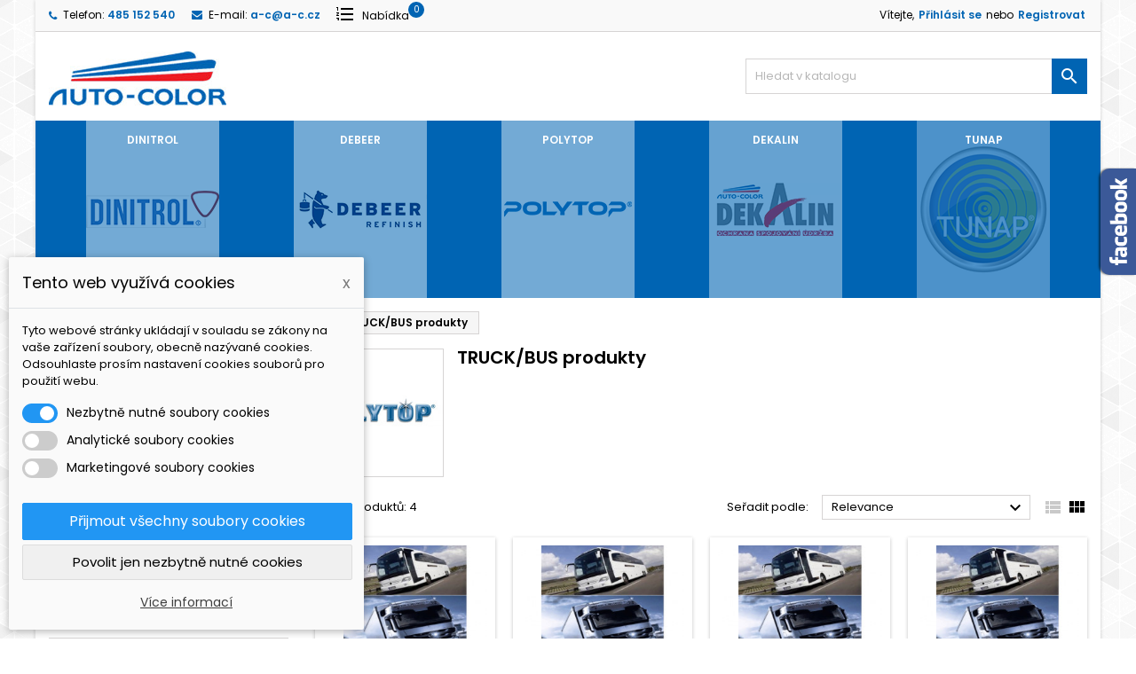

--- FILE ---
content_type: text/html; charset=utf-8
request_url: https://www.a-c.cz/162-truck-bus-produkty
body_size: 19725
content:
<!doctype html>
<html lang="cs">

  <head>
    
      
  <meta charset="utf-8">


  <meta http-equiv="x-ua-compatible" content="ie=edge">



  <title>TRUCK/BUS produkty</title>
  <meta name="description" content="">
  <meta name="keywords" content="">
        <link rel="canonical" href="https://www.a-c.cz/162-truck-bus-produkty">
  


  <meta name="viewport" content="width=device-width, initial-scale=1">



  <link rel="icon" type="image/vnd.microsoft.icon" href="https://www.a-c.cz/img/favicon.ico?1603116841">
  <link rel="shortcut icon" type="image/x-icon" href="https://www.a-c.cz/img/favicon.ico?1603116841">



    <link rel="stylesheet" href="https://www.a-c.cz/modules/dm_cookies/css/dm_cookies.css" type="text/css" media="all">
  <link rel="stylesheet" href="https://www.a-c.cz/themes/AngarTheme/assets/css/theme.css" type="text/css" media="all">
  <link rel="stylesheet" href="https://www.a-c.cz/themes/AngarTheme/assets/css/libs/jquery.bxslider.css" type="text/css" media="all">
  <link rel="stylesheet" href="https://www.a-c.cz/themes/AngarTheme/assets/css/font-awesome.css" type="text/css" media="all">
  <link rel="stylesheet" href="https://www.a-c.cz/themes/AngarTheme/assets/css/angartheme.css" type="text/css" media="all">
  <link rel="stylesheet" href="https://www.a-c.cz/themes/AngarTheme/assets/css/home_modyficators.css" type="text/css" media="all">
  <link rel="stylesheet" href="https://www.a-c.cz/themes/AngarTheme/assets/css/rwd.css" type="text/css" media="all">
  <link rel="stylesheet" href="https://www.a-c.cz/themes/AngarTheme/assets/css/black.css" type="text/css" media="all">
  <link rel="stylesheet" href="https://www.a-c.cz/modules/ps_socialfollow/views/css/ps_socialfollow.css" type="text/css" media="all">
  <link rel="stylesheet" href="https://www.a-c.cz/modules/amazzingfilter/views/css/front.css" type="text/css" media="all">
  <link rel="stylesheet" href="https://www.a-c.cz/modules/amazzingfilter/views/css/icons.css" type="text/css" media="all">
  <link rel="stylesheet" href="https://www.a-c.cz/modules/amazzingfilter/views/css/custom.css" type="text/css" media="all">
  <link rel="stylesheet" href="https://www.a-c.cz/modules/amazzingfilter/views/css/front-17.css" type="text/css" media="all">
  <link rel="stylesheet" href="https://www.a-c.cz/modules/angarbanners/views/css/hooks.css" type="text/css" media="all">
  <link rel="stylesheet" href="https://www.a-c.cz/modules/angarcmsdesc/views/css/angarcmsdesc.css" type="text/css" media="all">
  <link rel="stylesheet" href="https://www.a-c.cz/modules/angarcmsinfo/views/css/angarcmsinfo.css" type="text/css" media="all">
  <link rel="stylesheet" href="https://www.a-c.cz/modules/angarfacebook/views/css/angarfacebook.css" type="text/css" media="all">
  <link rel="stylesheet" href="https://www.a-c.cz/modules/angarhomecat/views/css/at_homecat.css" type="text/css" media="all">
  <link rel="stylesheet" href="https://www.a-c.cz/modules/angarparallax/views/css/at_parallax.css" type="text/css" media="all">
  <link rel="stylesheet" href="https://www.a-c.cz/modules/angarslider/views/css/angarslider.css" type="text/css" media="all">
  <link rel="stylesheet" href="https://www.a-c.cz/modules/angarscrolltop/views/css/angarscrolltop.css" type="text/css" media="all">
  <link rel="stylesheet" href="https://www.a-c.cz/modules/roja45quotationspro/views/css/roja45quotationspro17.css" type="text/css" media="all">
  <link rel="stylesheet" href="https://www.a-c.cz/js/jquery/ui/themes/base/minified/jquery-ui.min.css" type="text/css" media="all">
  <link rel="stylesheet" href="https://www.a-c.cz/js/jquery/ui/themes/base/minified/jquery.ui.theme.min.css" type="text/css" media="all">
  <link rel="stylesheet" href="https://www.a-c.cz/js/jquery/plugins/growl/jquery.growl.css" type="text/css" media="all">
  <link rel="stylesheet" href="https://www.a-c.cz/themes/AngarTheme/assets/css/custom.css" type="text/css" media="all">


<link rel="stylesheet" href="https://fonts.googleapis.com/css?family=Poppins:400,600&amp;subset=latin,latin-ext" type="text/css" media="all" />


  

  <script type="text/javascript">
        var af_ajax_path = "https:\/\/www.a-c.cz\/module\/amazzingfilter\/ajax?ajax=1";
        var af_classes = {"load_font":1,"icon-filter":"icon-filter","u-times":"u-times","icon-eraser":"icon-eraser","icon-lock":"icon-lock","icon-unlock-alt":"icon-unlock-alt","icon-minus":"icon-minus","icon-plus":"icon-plus","icon-check":"icon-check","icon-save":"icon-save","js-product-miniature":"js-product-miniature","pagination":"pagination","product-count":"product-count","heading-counter":"heading-counter"};
        var af_id_cat = 162;
        var af_ids = {"main":"main"};
        var af_product_count_text = "";
        var af_product_list_class = "af-product-list";
        var current_controller = "category";
        var dm_cookie_html_banner = "<style>\n\n    input:checked + .dm_slider {\n      background-color: #2196F3;\n    }\n\n    input:focus + .dm_slider {\n      box-shadow: 0 0 1px #2196F3;\n    }\n\n    .cookie-popup-accept-cookies, .cookie-popup-accept-cookies-save-group {\n        background-color: #2196F3;\n        border:1px solid #2196F3;\n    }\n\n    .cookie-popup-accept-cookies:hover {\n        background-color: #225c9f;\n    }\n\n    .cookie-popup-accept-cookies-save-group:hover {\n        background-color: #225c9f;\n    }\n\n<\/style>\n\n<div id=\"cookie-popup-container\">\n\n    <div class=\"cookie-popup\" style=\"display: none;\">\n\n        <div class=\"cookie-popup-inner\">\n            <div class=\"cookie-popup-left\">\n                <div class=\"cookie-popup-headline\">Tento web vyu\u017e\u00edv\u00e1 cookies<span><a href=\"#\" class=\"cookie-popup-decline-cookies-cancel-screen\">x<\/a><\/span><\/div>\n                <div class=\"cookie-popup-sub-headline\">Tyto webov\u00e9 str\u00e1nky ukl\u00e1daj\u00ed v souladu se z\u00e1kony na va\u0161e za\u0159\u00edzen\u00ed soubory, obecn\u011b naz\u00fdvan\u00e9 cookies. Odsouhlaste pros\u00edm nastaven\u00ed cookies soubor\u016f pro pou\u017eit\u00ed webu.<\/div>\n            <\/div>\n        <\/div>\n\n        <div class=\"cookie-popup-lower\">\n            <ul class=\"dm_cookies_variant\">\n\n                <li class=\"dm_cookies_variant_item\">\n                    <span>\n                        <label class=\"switch\">\n                            <input type=\"checkbox\" name=\"dm_cookie_group_default\" id=\"dm_cookie_group_default\" class=\"noUniform\" checked=\"checked\" disabled \/>\n                            <span class=\"dm_slider round\"><\/span>\n                        <\/label>\n                        <span class=\"dm_title_group\">Nezbytn\u011b nutn\u00e9 soubory cookies<\/span>\n                    <\/span>\n                    <p class=\"dm_cookies_more_info\">\n                        Tyto soubory cookie jsou nezbytn\u00e9 pro provoz na\u0161ich slu\u017eeb a nelze je vypnout. Obvykle se nastavuj\u00ed pouze v reakci na va\u0161e akce, jako je nap\u0159\u00edklad vytvo\u0159en\u00ed \u00fa\u010dtu nebo ulo\u017een\u00ed seznamu p\u0159\u00e1n\u00ed na pozd\u011bji.\n                    <\/p>\n                <\/li>\n                \n                <li class=\"dm_cookies_variant_item\">\n                    <span>\n                        <label class=\"switch\">\n                            <input type=\"checkbox\" name=\"dm_cookie_group_1\" id=\"dm_cookie_group_1\" class=\"noUniform\"  \/>\n                            <span class=\"dm_slider round\"><\/span>\n                        <\/label>\n                        <span class=\"dm_title_group\">Analytick\u00e9 soubory cookies<\/span>\n                    <\/span>\n                    <p class=\"dm_cookies_more_info\">Tyto soubory cookie n\u00e1m umo\u017e\u0148uj\u00ed po\u010d\u00edtat n\u00e1v\u0161t\u011bvy a provoz, abychom m\u011bli p\u0159ehled o tom, kter\u00e9 str\u00e1nky jsou nejobl\u00edben\u011bj\u0161\u00ed a jak se na na\u0161em webu n\u00e1v\u0161t\u011bvn\u00edci pohybuj\u00ed. Ve\u0161ker\u00e9 informace, kter\u00e9 tyto soubory cookie shroma\u017e\u010fuj\u00ed, jsou agregovan\u00e9, a tedy anonymn\u00ed.<\/p>\n                <\/li>\n\n                <li class=\"dm_cookies_variant_item\">\n                    <span>\n                        <label class=\"switch\">\n                            <input type=\"checkbox\" name=\"dm_cookie_group_2\" id=\"dm_cookie_group_2\" class=\"noUniform\"  \/>\n                            <span class=\"dm_slider round\"><\/span>\n                        <\/label>\n                        <span class=\"dm_title_group\">Marketingov\u00e9 soubory cookies<\/span>\n                    <\/span>\n                    <p class=\"dm_cookies_more_info\">Kdy\u017e p\u0159ijmete marketingov\u00e9 soubory cookie, d\u00e1v\u00e1te n\u00e1m souhlas um\u00edstit do va\u0161eho za\u0159\u00edzen\u00ed soubory cookie, kter\u00e9 v\u00e1m poskytnou relevantn\u00ed obsah odpov\u00eddaj\u00edc\u00ed va\u0161im z\u00e1jm\u016fm. Tyto soubory cookie mohou b\u00fdt nastaveny n\u00e1mi nebo na\u0161imi reklamn\u00edmi partnery prost\u0159ednictv\u00edm na\u0161ich str\u00e1nek. Jejich \u00fa\u010delem je vytvo\u0159it profil va\u0161ich z\u00e1jm\u016f a zobrazovat v\u00e1m relevantn\u00ed obsah na na\u0161ich webov\u00fdch str\u00e1nk\u00e1ch i na webov\u00fdch str\u00e1nk\u00e1ch t\u0159et\u00edch stran.<\/p>\n                <\/li>\n\n            <\/ul>\n        <\/div>\n\n        <div class=\"cookie-popup-cms-link\">\n                            <a href=\"https:\/\/www.a-c.cz\/content\/35-vse-o-cookies\" class=\"cookie-a\">P\u0159ej\u00edt na str\u00e1nku Podrobn\u011b o cookies<\/a>\n                    <\/div>\n\n        <div class=\"cookie-popup-right\">\n            <a href=\"#\" class=\"cookie-popup-accept-cookies\">P\u0159ijmout v\u0161echny soubory cookies<\/a>\n            <a href=\"#\" class=\"cookie-popup-accept-cookies-save-group\" style=\"display:none\">Ulo\u017eit nastaven\u00ed cookies soubor\u016f<\/a>\n            <a href=\"#\" class=\"cookie-popup-decline-cookies\">Povolit jen nezbytn\u011b nutn\u00e9 cookies<\/a>\n            <a href=\"#\" class=\"cookie-popup-learn-more\">V\u00edce informac\u00ed<\/a>\n        <\/div>\n\n    <\/div>\n<\/div>\n\n";
        var dm_cookies_base_url = "https:\/\/www.a-c.cz\/";
        var dm_cookies_days_expires = 183;
        var dm_cookies_id_guest = 2317038;
        var dm_cookies_position = "bottomleft";
        var is_17 = 1;
        var load_more = false;
        var page_link_rewrite_text = "page";
        var prestashop = {"cart":{"products":[],"totals":{"total":{"type":"total","label":"Celkem","amount":0,"value":"0,00\u00a0K\u010d"},"total_including_tax":{"type":"total","label":"Celkem (s DPH)","amount":0,"value":"0,00\u00a0K\u010d"},"total_excluding_tax":{"type":"total","label":"Celkem (bez DPH)","amount":0,"value":"0,00\u00a0K\u010d"}},"subtotals":{"products":{"type":"products","label":"Mezisou\u010det","amount":0,"value":"0,00\u00a0K\u010d"},"discounts":null,"shipping":{"type":"shipping","label":"Doru\u010den\u00ed","amount":0,"value":""},"tax":null},"products_count":0,"summary_string":"0 polo\u017eek","vouchers":{"allowed":1,"added":[]},"discounts":[],"minimalPurchase":0,"minimalPurchaseRequired":""},"currency":{"id":1,"name":"\u010cesk\u00e1 koruna","iso_code":"CZK","iso_code_num":"203","sign":"K\u010d"},"customer":{"lastname":null,"firstname":null,"email":null,"birthday":null,"newsletter":null,"newsletter_date_add":null,"optin":null,"website":null,"company":null,"siret":null,"ape":null,"is_logged":false,"gender":{"type":null,"name":null},"addresses":[]},"language":{"name":"\u010ce\u0161tina (Czech)","iso_code":"cs","locale":"cs-CZ","language_code":"cs-CZ","is_rtl":"0","date_format_lite":"Y-m-d","date_format_full":"Y-m-d H:i:s","id":1},"page":{"title":"","canonical":"https:\/\/www.a-c.cz\/162-truck-bus-produkty","meta":{"title":"TRUCK\/BUS produkty","description":"","keywords":"","robots":"index"},"page_name":"category","body_classes":{"lang-cs":true,"lang-rtl":false,"country-CZ":true,"currency-CZK":true,"layout-left-column":true,"page-category":true,"tax-display-enabled":true,"category-id-162":true,"category-TRUCK\/BUS produkty":true,"category-id-parent-7":true,"category-depth-level-3":true},"admin_notifications":[]},"shop":{"name":" AUTO-COLOR spol. s r.o.","logo":"https:\/\/www.a-c.cz\/img\/presta-logo-1572964500.jpg","stores_icon":"https:\/\/www.a-c.cz\/img\/logo_stores.png","favicon":"https:\/\/www.a-c.cz\/img\/favicon.ico"},"urls":{"base_url":"https:\/\/www.a-c.cz\/","current_url":"https:\/\/www.a-c.cz\/162-truck-bus-produkty","shop_domain_url":"https:\/\/www.a-c.cz","img_ps_url":"https:\/\/www.a-c.cz\/img\/","img_cat_url":"https:\/\/www.a-c.cz\/img\/c\/","img_lang_url":"https:\/\/www.a-c.cz\/img\/l\/","img_prod_url":"https:\/\/www.a-c.cz\/img\/p\/","img_manu_url":"https:\/\/www.a-c.cz\/img\/m\/","img_sup_url":"https:\/\/www.a-c.cz\/img\/su\/","img_ship_url":"https:\/\/www.a-c.cz\/img\/s\/","img_store_url":"https:\/\/www.a-c.cz\/img\/st\/","img_col_url":"https:\/\/www.a-c.cz\/img\/co\/","img_url":"https:\/\/www.a-c.cz\/themes\/AngarTheme\/assets\/img\/","css_url":"https:\/\/www.a-c.cz\/themes\/AngarTheme\/assets\/css\/","js_url":"https:\/\/www.a-c.cz\/themes\/AngarTheme\/assets\/js\/","pic_url":"https:\/\/www.a-c.cz\/upload\/","pages":{"address":"https:\/\/www.a-c.cz\/adresa","addresses":"https:\/\/www.a-c.cz\/adresy","authentication":"https:\/\/www.a-c.cz\/prihlasit","cart":"https:\/\/www.a-c.cz\/kosik","category":"https:\/\/www.a-c.cz\/index.php?controller=category","cms":"https:\/\/www.a-c.cz\/index.php?controller=cms","contact":"https:\/\/www.a-c.cz\/napiste-nam","discount":"https:\/\/www.a-c.cz\/sleva","guest_tracking":"https:\/\/www.a-c.cz\/sledovani-objednavky-navstevnika","history":"https:\/\/www.a-c.cz\/historie-objednavek","identity":"https:\/\/www.a-c.cz\/identita","index":"https:\/\/www.a-c.cz\/","my_account":"https:\/\/www.a-c.cz\/muj-ucet","order_confirmation":"https:\/\/www.a-c.cz\/potvrzeni-objednavky","order_detail":"https:\/\/www.a-c.cz\/index.php?controller=order-detail","order_follow":"https:\/\/www.a-c.cz\/sledovani-objednavky","order":"https:\/\/www.a-c.cz\/objednavka","order_return":"https:\/\/www.a-c.cz\/index.php?controller=order-return","order_slip":"https:\/\/www.a-c.cz\/dobropis","pagenotfound":"https:\/\/www.a-c.cz\/stranka-nenalezena","password":"https:\/\/www.a-c.cz\/obnova-hesla","pdf_invoice":"https:\/\/www.a-c.cz\/index.php?controller=pdf-invoice","pdf_order_return":"https:\/\/www.a-c.cz\/index.php?controller=pdf-order-return","pdf_order_slip":"https:\/\/www.a-c.cz\/index.php?controller=pdf-order-slip","prices_drop":"https:\/\/www.a-c.cz\/slevy","product":"https:\/\/www.a-c.cz\/index.php?controller=product","search":"https:\/\/www.a-c.cz\/vyhledavani","sitemap":"https:\/\/www.a-c.cz\/mapa-stranek","stores":"https:\/\/www.a-c.cz\/prodejny","supplier":"https:\/\/www.a-c.cz\/dodavatele","register":"https:\/\/www.a-c.cz\/prihlasit?create_account=1","order_login":"https:\/\/www.a-c.cz\/objednavka?login=1"},"alternative_langs":[],"theme_assets":"\/themes\/AngarTheme\/assets\/","actions":{"logout":"https:\/\/www.a-c.cz\/?mylogout="},"no_picture_image":{"bySize":{"small_default":{"url":"https:\/\/www.a-c.cz\/img\/p\/cs-default-small_default.jpg","width":98,"height":98},"cart_default":{"url":"https:\/\/www.a-c.cz\/img\/p\/cs-default-cart_default.jpg","width":125,"height":125},"home_default":{"url":"https:\/\/www.a-c.cz\/img\/p\/cs-default-home_default.jpg","width":259,"height":259},"medium_default":{"url":"https:\/\/www.a-c.cz\/img\/p\/cs-default-medium_default.jpg","width":452,"height":452},"large_default":{"url":"https:\/\/www.a-c.cz\/img\/p\/cs-default-large_default.jpg","width":800,"height":800}},"small":{"url":"https:\/\/www.a-c.cz\/img\/p\/cs-default-small_default.jpg","width":98,"height":98},"medium":{"url":"https:\/\/www.a-c.cz\/img\/p\/cs-default-home_default.jpg","width":259,"height":259},"large":{"url":"https:\/\/www.a-c.cz\/img\/p\/cs-default-large_default.jpg","width":800,"height":800},"legend":""}},"configuration":{"display_taxes_label":true,"display_prices_tax_incl":true,"is_catalog":true,"show_prices":false,"opt_in":{"partner":true},"quantity_discount":{"type":"discount","label":"Jednotkov\u00e1 sleva"},"voucher_enabled":1,"return_enabled":0},"field_required":[],"breadcrumb":{"links":[{"title":"Dom\u016f","url":"https:\/\/www.a-c.cz\/"},{"title":"\u010ci\u0161t\u011bn\u00ed, o\u0161et\u0159en\u00ed a le\u0161t\u011bn\u00ed vozidel","url":"https:\/\/www.a-c.cz\/7-cisteni-osetreni-a-lesteni-vozidel"},{"title":"TRUCK\/BUS produkty","url":"https:\/\/www.a-c.cz\/162-truck-bus-produkty"}],"count":3},"link":{"protocol_link":"https:\/\/","protocol_content":"https:\/\/"},"time":1769224625,"static_token":"d1269e12e0f170fa726fd18fe1d1867e","token":"01eee29cde7c91dfc7ad6223940b7916","debug":false};
        var psemailsubscription_subscription = "https:\/\/www.a-c.cz\/module\/ps_emailsubscription\/subscription";
        var roja45_hide_add_to_cart = 1;
        var roja45_hide_price = 0;
        var roja45_quotation_useajax = 1;
        var roja45quotationspro_added_failed = "Produkt nelze p\u0159idat k va\u0161\u00ed \u017e\u00e1dosti.";
        var roja45quotationspro_added_success = "Produkt byl \u00fasp\u011b\u0161n\u011b p\u0159id\u00e1n k va\u0161emu po\u017eadavku.";
        var roja45quotationspro_allow_modifications = 0;
        var roja45quotationspro_button_addquote = "P\u0159idat do nab\u00eddky";
        var roja45quotationspro_button_text = "\u017d\u00e1dost o cenovou nab\u00eddku";
        var roja45quotationspro_button_text_2 = "\u017d\u00e1dost o novou nab\u00eddku";
        var roja45quotationspro_cart_modified = 0;
        var roja45quotationspro_cartbutton_text = "P\u0159idat do nab\u00eddky";
        var roja45quotationspro_catalog_mode = 0;
        var roja45quotationspro_change_qty = 0;
        var roja45quotationspro_controller = "https:\/\/www.a-c.cz\/module\/roja45quotationspro\/QuotationsProFront?token=d1269e12e0f170fa726fd18fe1d1867e";
        var roja45quotationspro_delete_products = 0;
        var roja45quotationspro_deleted_failed = "Produkt nelze z va\u0161\u00ed \u017e\u00e1dosti odebrat.";
        var roja45quotationspro_deleted_success = "Produkt byl \u00fasp\u011b\u0161n\u011b odstran\u011bn z va\u0161eho po\u017eadavku.";
        var roja45quotationspro_enable_captcha = 1;
        var roja45quotationspro_enable_captchatype = 0;
        var roja45quotationspro_enable_inquotenotify = 1;
        var roja45quotationspro_enable_quote_dropdown = 0;
        var roja45quotationspro_enablequotecart = 1;
        var roja45quotationspro_enablequotecartpopup = 1;
        var roja45quotationspro_error_title = "Chyba";
        var roja45quotationspro_in_cart = 0;
        var roja45quotationspro_instantresponse = 0;
        var roja45quotationspro_label_position = "";
        var roja45quotationspro_new_quote_available = "Ve va\u0161em \u00fa\u010dtu je k dispozici nov\u00e1 nab\u00eddka.";
        var roja45quotationspro_productlistitemselector = "article.product-miniature";
        var roja45quotationspro_productlistselector_addtocart = "";
        var roja45quotationspro_productlistselector_buttons = "button-container";
        var roja45quotationspro_productlistselector_flag = ".product-flags";
        var roja45quotationspro_productlistselector_price = ".product-price-and-shipping";
        var roja45quotationspro_productselector_addtocart = ".product-add-to-cart";
        var roja45quotationspro_productselector_price = "div.product-prices";
        var roja45quotationspro_productselector_qty = ".quote_quantity_wanted";
        var roja45quotationspro_quotation_address_delivery = "";
        var roja45quotationspro_quotation_address_invoice = "";
        var roja45quotationspro_quote_link_text = "Poptat produkty";
        var roja45quotationspro_quote_modified = "V\u00e1\u0161 ko\u0161\u00edk se zm\u011bnil, m\u016f\u017eete si vy\u017e\u00e1dat novou nab\u00eddku nebo na\u010d\u00edst st\u00e1vaj\u00edc\u00ed nab\u00eddku kliknut\u00edm na n\u00ed\u017ee uveden\u00fd odkaz.\t";
        var roja45quotationspro_recaptcha_site_key = "6LcLPB0bAAAAAAU2B3tqiEO5FkxyG78_ZT6qutNx";
        var roja45quotationspro_request_buttons = "";
        var roja45quotationspro_responsivecartnavselector = ".roja_desktop_quotecart";
        var roja45quotationspro_responsivecartselector = "#header .header-nav div.hidden-md-up";
        var roja45quotationspro_sent_failed = "Nelze odeslat po\u017eadavek. Pros\u00edm zkuste to znovu pozd\u011bji.";
        var roja45quotationspro_sent_success = "\u017d\u00e1dost p\u0159ijata, brzy se ozveme. D\u011bkujeme.";
        var roja45quotationspro_show_label = 0;
        var roja45quotationspro_success_title = "\u00dasp\u011bch";
        var roja45quotationspro_touchspin = 1;
        var roja45quotationspro_unknown_error = "Do\u0161lo k neo\u010dek\u00e1van\u00e9 chyb\u011b, obra\u0165te se pros\u00edm na sv\u00e9ho poskytovatele podpory.";
        var roja45quotationspro_usejs = 0;
        var roja45quotationspro_warning_title = "Varov\u00e1n\u00ed";
        var show_load_more_btn = true;
      </script>



  
<style>
body {
background-color: #ffffff;
font-family: "Poppins", Arial, Helvetica, sans-serif;
}

.products .product-miniature .product-title {
height: 32px;
}

.products .product-miniature .product-title a {
font-size: 14px;
line-height: 16px;
}

#content-wrapper .products .product-miniature .product-desc {
height: 36px;
}

@media (min-width: 991px) {
#home_categories ul li .cat-container {
min-height: 0px;
}
}

@media (min-width: 768px) {
a#_desktop_logo {
padding-top: 22px;
padding-bottom: 0px;
}
}

nav.header-nav {
background: #f9f9f9;
}

nav.header-nav,
.header_sep2 #contact-link span.shop-phone,
.header_sep2 #contact-link span.shop-phone.shop-tel,
.header_sep2 #contact-link span.shop-phone:last-child,
.header_sep2 .lang_currency_top,
.header_sep2 .lang_currency_top:last-child,
.header_sep2 #_desktop_currency_selector,
.header_sep2 #_desktop_language_selector,
.header_sep2 #_desktop_user_info {
border-color: #d6d4d4;
}

#contact-link,
#contact-link a,
.lang_currency_top span.lang_currency_text,
.lang_currency_top .dropdown i.expand-more,
nav.header-nav .user-info span,
nav.header-nav .user-info a.logout,
#languages-block-top div.current,
nav.header-nav a{
color: #000000;
}

#contact-link span.shop-phone strong,
#contact-link span.shop-phone strong a,
.lang_currency_top span.expand-more,
nav.header-nav .user-info a.account {
color: #0064b3;
}

#contact-link span.shop-phone i {
color: #0064b3;
}

.header-top {
background: #ffffff;
}

div#search_widget form button[type=submit] {
background: #0064b3;
color: #ffffff;
}

div#search_widget form button[type=submit]:hover {
background: #0064b3;
color: #ffffff;
}


#header div#_desktop_cart .blockcart .header {
background: #0064b3;
}

#header div#_desktop_cart .blockcart .header a.cart_link {
color: #ffffff;
}


#homepage-slider .bx-wrapper .bx-pager.bx-default-pager a:hover,
#homepage-slider .bx-wrapper .bx-pager.bx-default-pager a.active{
background: #0064b3;
}

div#rwd_menu {
background: #0064b3;
}

div#rwd_menu,
div#rwd_menu a {
color: #ffffff;
}

div#rwd_menu,
div#rwd_menu .rwd_menu_item,
div#rwd_menu .rwd_menu_item:first-child {
border-color: #008bbb;
}

div#rwd_menu .rwd_menu_item:hover,
div#rwd_menu .rwd_menu_item:focus,
div#rwd_menu .rwd_menu_item a:hover,
div#rwd_menu .rwd_menu_item a:focus {
color: #ffffff;
background: #008bbb;
}

#mobile_top_menu_wrapper2 .top-menu li a:hover,
.rwd_menu_open ul.user_info li a:hover {
background: #0064b3;
color: #ffffff;
}

#_desktop_top_menu{
background: #0064b3;
}

#_desktop_top_menu,
#_desktop_top_menu > ul > li,
.menu_sep1 #_desktop_top_menu > ul > li,
.menu_sep1 #_desktop_top_menu > ul > li:last-child,
.menu_sep2 #_desktop_top_menu,
.menu_sep2 #_desktop_top_menu > ul > li,
.menu_sep2 #_desktop_top_menu > ul > li:last-child,
.menu_sep3 #_desktop_top_menu,
.menu_sep4 #_desktop_top_menu,
.menu_sep5 #_desktop_top_menu,
.menu_sep6 #_desktop_top_menu {
border-color: #008bbb;
}

#_desktop_top_menu > ul > li > a {
color: #ffffff;
}

#_desktop_top_menu > ul > li:hover > a {
color: #ffffff;
background: #008bbb;
}

.submenu1 #_desktop_top_menu .popover.sub-menu ul.top-menu li a:hover {
background: #0064b3;
color: #ffffff;
}

#home_categories .homecat_title span {
border-color: #0064b3;
}

#home_categories ul li .homecat_name span {
background: #0064b3;
}

#home_categories ul li a.view_more {
background: #0064b3;
color: #ffffff;
border-color: #0064b3;
}

#home_categories ul li a.view_more:hover {
background: #282828;
color: #ffffff;
border-color: #282828;
}

.columns .text-uppercase a,
.columns .text-uppercase span,
.columns div#_desktop_cart .cart_index_title a,
#home_man_product .catprod_title a span {
border-color: #0064b3;
}

#index .tabs ul.nav-tabs li.nav-item a.active,
#index .tabs ul.nav-tabs li.nav-item a:hover,
.index_title a,
.index_title span {
border-color: #0064b3;
}

a.product-flags-plist span.product-flag.new,
#home_cat_product a.product-flags-plist span.product-flag.new,
#product #content .product-flags li,
#product #content .product-flags .product-flag.new {
background: #00b0ff;
}

.products .product-miniature .product-title a,
#home_cat_product ul li .right-block .name_block a {
color: #292929;
}

.products .product-miniature span.price,
#home_cat_product ul li .product-price-and-shipping .price,
.ui-widget .search_right span.search_price {
color: #0064b3;
}

.button-container .add-to-cart:hover,
#subcart .cart-buttons .viewcart:hover {
background: #282828;
color: #ffffff;
border-color: #282828;
}

.button-container .add-to-cart,
.button-container .add-to-cart:disabled,
#subcart .cart-buttons .viewcart {
background: #0064b3;
color: #ffffff;
border-color: #0064b3;
}

#home_cat_product .catprod_title span {
border-color: #0064b3;
}

#home_man .man_title span {
border-color: #0064b3;
}

div#angarinfo_block .icon_cms {
color: #0064b3;
}

.footer-container {
background: #f9f9f9;
}

.footer-container,
.footer-container .h3,
.footer-container .links .title,
.row.social_footer {
border-color: #dadada;
}

.footer-container .h3 span,
.footer-container .h3 a,
.footer-container .links .title span.h3,
.footer-container .links .title a.h3 {
border-color: #0064b3;
}

.footer-container,
.footer-container .h3,
.footer-container .links .title .h3,
.footer-container a,
.footer-container li a,
.footer-container .links ul>li a {
color: #282828;
}

.block_newsletter .btn-newsletter {
background: #0064b3;
color: #ffffff;
}

.block_newsletter .btn-newsletter:hover {
background: #f9f9f9;
color: #ffffff;
}

.footer-container .bottom-footer {
background: #f9f9f9;
border-color: #dadada;
color: #282828;
}

.product-prices .current-price span.price {
color: #0064b3;
}

.product-add-to-cart button.btn.add-to-cart:hover {
background: #282828;
color: #ffffff;
border-color: #282828;
}

.product-add-to-cart button.btn.add-to-cart,
.product-add-to-cart button.btn.add-to-cart:disabled {
background: #0064b3;
color: #ffffff;
border-color: #0064b3;
}

#product .tabs ul.nav-tabs li.nav-item a.active,
#product .tabs ul.nav-tabs li.nav-item a:hover,
#product .index_title span,
.page-product-heading span,
body #product-comments-list-header .comments-nb {
border-color: #0064b3;
}

.btn-primary:hover {
background: #3aa04c;
color: #ffffff;
border-color: #196f28;
}

.btn-primary,
.btn-primary.disabled,
.btn-primary:disabled,
.btn-primary.disabled:hover {
background: #43b754;
color: #ffffff;
border-color: #399a49;
}

.btn-secondary:hover {
background: #eeeeee;
color: #000000;
border-color: #d8d8d8;
}

.btn-secondary,
.btn-secondary.disabled,
.btn-secondary:disabled,
.btn-secondary.disabled:hover {
background: #f6f6f6;
color: #000000;
border-color: #d8d8d8;
}

.form-control:focus, .input-group.focus {
border-color: #dbdbdb;;
outline-color: #dbdbdb;;
}

body .pagination .page-list .current a,
body .pagination .page-list a:hover,
body .pagination .page-list .current a.disabled,
body .pagination .page-list .current a.disabled:hover {
color: #0064b3;
}

.page-my-account #content .links a:hover i {
color: #0064b3;
}

#scroll_top {
background: #0064b3;
color: #ffffff;
}

#scroll_top:hover,
#scroll_top:focus {
background: #1b1a1b;
color: #ffffff;
}

</style><style type="text/css">@media(max-width:767px){#amazzing_filter{position:fixed;opacity:0;}}</style>

	 
	 
	 <!--
	 	<script type='text/javascript'>

		  var _gaq = _gaq || [];
		  _gaq.push(['_setAccount', 'UA-23402746-1']);
		  _gaq.push(['_setCustomVar', 1, 'Page creation time and ram', '54', 3]);
		  _gaq.push(['_setCustomVar', 2, 'Logged-in user', 'Public Frontend', 3]);



		  _gaq.push(['_trackPageview']);

		  (function() {
			var ga = document.createElement('script'); ga.type = 'text/javascript'; ga.async = true;
			ga.src = ('https:' == document.location.protocol ? 'https://ssl' : 'http://www') + '.google-analytics.com/ga.js';
			var s = document.getElementsByTagName('script')[0]; s.parentNode.insertBefore(ga, s);
		  })();

		</script>-->
	 


    
  </head>

  <body id="category" class="lang-cs country-cz currency-czk layout-left-column page-category tax-display-enabled category-id-162 category-truck-bus-produkty category-id-parent-7 category-depth-level-3  ps_176
	bg1 #ffffff bg_attatchment_fixed bg_position_tl bg_repeat_xy bg_size_initial slider_position_top slider_controls_white banners_top3 banners_top_tablets3 banners_top_phones1 banners_bottom2 banners_bottom_tablets2 banners_bottom_phones1 submenu1 pl_1col_qty_5 pl_2col_qty_4 pl_3col_qty_3 pl_1col_qty_bigtablets_4 pl_2col_qty_bigtablets_2 pl_3col_qty_bigtablets_2 pl_1col_qty_tablets_3 pl_1col_qty_phones_1 home_tabs2 pl_border_type2 32 14 16 pl_button_icon_no pl_button_qty2 pl_desc_no pl_reviews_no pl_availability_no  hide_reference_no hide_reassurance_yes product_tabs1    menu_sep0 header_sep1 slider_boxed feat_cat_style1 feat_cat5 feat_cat_bigtablets3 feat_cat_tablets2 feat_cat_phones0 all_products_yes pl_colors_yes newsletter_info_yes stickycart_yes stickymenu_yes homeicon_yes pl_man_no product_hide_man_no  pl_ref_yes  mainfont_Poppins bg_white standard_carusele not_logged hide_prices">

    
      
    

    <main>
      
              

      <header id="header">
        
          


  <div class="header-banner">
    
  </div>



  <nav class="header-nav">
    <div class="container">
      <div class="row">
          <div class="col-md-12 col-xs-12">
            <div id="_desktop_contact_link">
  <div id="contact-link">

			<span class="shop-phone contact_link">
			<a href="https://www.a-c.cz/napiste-nam">Kontakt</a>
		</span>
	
			<span class="shop-phone shop-tel">
			<i class="fa fa-phone"></i>
			<span class="shop-phone_text">Telefon:</span>
			<strong>485 152 540</strong>
		</span>
	
			<span class="shop-phone shop-email">
			<i class="fa fa-envelope"></i>
			<span class="shop-phone_text">E-mail:</span>
			<strong><a href="&#109;&#97;&#105;&#108;&#116;&#111;&#58;%61-%63@%61-%63.%63%7a" >&#x61;&#x2d;&#x63;&#x40;&#x61;&#x2d;&#x63;&#x2e;&#x63;&#x7a;</a></strong>
		</span>
	
  </div>
</div>


            <div id="_desktop_user_info">
  <div class="user-info">


	<ul class="user_info hidden-md-up">

		
			<li><a href="https://www.a-c.cz/muj-ucet" title="Přihlášení k vašemu zákaznickému účtu" rel="nofollow">Přihlásit se</a></li>
			<li><a href="https://www.a-c.cz/prihlasit?create_account=1" title="Přihlášení k vašemu zákaznickému účtu" rel="nofollow">Registrovat</a></li>

		
	</ul>


	<div class="hidden-sm-down">
		<span class="welcome">Vítejte,</span>
					<a class="account" href="https://www.a-c.cz/muj-ucet" title="Přihlášení k vašemu zákaznickému účtu" rel="nofollow">Přihlásit se</a>

			<span class="or">nebo</span>

			<a class="account" href="https://www.a-c.cz/prihlasit?create_account=1" title="Přihlášení k vašemu zákaznickému účtu" rel="nofollow">Registrovat</a>
			</div>


  </div>
</div><div id="_desktop_quotecart" class="_desktop_quotecart" data-position="nav">
    <div class="quotation_cart inactive collapsed">
        <a title="Nabídkový košík"
           href=""
           class="quotation-cart-link">
            <div class="header" data-refresh-url="//www.a-c.cz/module/roja45quotationspro/QuotationsProFront?action=quoteSummary">
                <div class="quote-header-element quote-icon">
                    <svg xmlns="http://www.w3.org/2000/svg"><path d="M2 17h2v.5H3v1h1v.5H2v1h3v-4H2v1zm1-9h1V4H2v1h1v3zm-1 3h1.8L2 13.1v.9h3v-1H3.2L5 10.9V10H2v1zm5-6v2h14V5H7zm0 14h14v-2H7v2zm0-6h14v-2H7v2z"/></svg>
                </div>
                <div class="quote-header-element quote-text hidden-sm-down">Nabídka</div>
                <span class=" ajax_quote_quantity quote-qty">0</span>
                            </div>
        </a>
            </div>
</div>



          </div>
      </div>
    </div>
  </nav>



  <div class="header-top">
    <div class="container">
	  <div class="row">
		<a href="https://www.a-c.cz/" class="col-md-4 hidden-sm-down2" id="_desktop_logo">
			<img class="logo img-responsive" src="https://www.a-c.cz/img/presta-logo-1572964500.jpg" alt=" AUTO-COLOR spol. s r.o.">
		</a>
		
<!-- Block search module TOP -->
<div id="_desktop_search_widget" class="col-lg-4 col-md-4 col-sm-12 search-widget hidden-sm-down catalog_mode_search">
	<div id="search_widget" data-search-controller-url="//www.a-c.cz/vyhledavani">
		<form method="get" action="//www.a-c.cz/vyhledavani">
			<input type="hidden" name="controller" value="search">
			<input type="text" name="s" value="" placeholder="Hledat v katalogu" aria-label="Vyhledávání">
			<button type="submit">
				<i class="material-icons search">&#xE8B6;</i>
				<span class="hidden-xl-down">Vyhledávání</span>
			</button>
		</form>
	</div>
</div>
<!-- /Block search module TOP -->

		<div class="clearfix"></div>
	  </div>
    </div>

	<div id="rwd_menu" class="hidden-md-up">
		<div class="container">
			<div id="menu-icon2" class="rwd_menu_item"><i class="material-icons d-inline">&#xE5D2;</i></div>
			<div id="search-icon" class="rwd_menu_item"><i class="material-icons search">&#xE8B6;</i></div>
			<div id="user-icon" class="rwd_menu_item"><i class="material-icons logged">&#xE7FF;</i></div>
			<div id="_mobile_cart" class="rwd_menu_item"></div>
		</div>
		<div class="clearfix"></div>
	</div>

	<div class="container">
		<div id="mobile_top_menu_wrapper2" class="rwd_menu_open hidden-md-up" style="display:none;">
			<div class="js-top-menu mobile" id="_mobile_top_menu"></div>
		</div>

		<div id="mobile_search_wrapper" class="rwd_menu_open hidden-md-up" style="display:none;">
			<div id="_mobile_search_widget"></div>
		</div>

		<div id="mobile_user_wrapper" class="rwd_menu_open hidden-md-up" style="display:none;">
			<div id="_mobile_user_info"></div>
		</div>
	</div>
  </div>
  

<div class="menu js-top-menu position-static hidden-sm-down" id="_desktop_top_menu">
    
          <ul class="top-menu container" id="top-menu" data-depth="0">

					<li class="home_icon"><a href="https://www.a-c.cz/"><i class="icon-home"></i><span>Domů</span></a></li>
		
                    <li class="manufacturer" id="manufacturer-4">
                          <a
                class="dropdown-item"
                href="https://www.a-c.cz/4_dinitrol" data-depth="0"
                              >
                                DINITROL
              </a>
                          </li>
                    <li class="manufacturer" id="manufacturer-5">
                          <a
                class="dropdown-item"
                href="https://www.a-c.cz/5_debeer" data-depth="0"
                              >
                                DEBEER
              </a>
                          </li>
                    <li class="manufacturer" id="manufacturer-11">
                          <a
                class="dropdown-item"
                href="https://www.a-c.cz/11_polytop" data-depth="0"
                              >
                                POLYTOP
              </a>
                          </li>
                    <li class="manufacturer" id="manufacturer-16">
                          <a
                class="dropdown-item"
                href="https://www.a-c.cz/16_dekalin" data-depth="0"
                              >
                                DEKALIN
              </a>
                          </li>
                    <li class="manufacturer" id="manufacturer-22">
                          <a
                class="dropdown-item"
                href="https://www.a-c.cz/22_tunap" data-depth="0"
                              >
                                TUNAP
              </a>
                          </li>
              </ul>
    
    <div class="clearfix"></div>
</div>


        
      </header>

      
        
<aside id="notifications">
  <div class="container">
    
    
    
      </div>
</aside>
      

                          
      <section id="wrapper">
        
        <div class="container">
			
										
			<div class="row">
			  
				<nav data-depth="3" class="breadcrumb hidden-sm-down">
  <ol itemscope itemtype="http://schema.org/BreadcrumbList">
          
        <li itemprop="itemListElement" itemscope itemtype="http://schema.org/ListItem">
          <a itemprop="item" href="https://www.a-c.cz/">
            <span itemprop="name">Domů</span>
          </a>
          <meta itemprop="position" content="1">
        </li>
      
          
        <li itemprop="itemListElement" itemscope itemtype="http://schema.org/ListItem">
          <a itemprop="item" href="https://www.a-c.cz/7-cisteni-osetreni-a-lesteni-vozidel">
            <span itemprop="name">Čištění, ošetření a leštění vozidel</span>
          </a>
          <meta itemprop="position" content="2">
        </li>
      
          
        <li itemprop="itemListElement" itemscope itemtype="http://schema.org/ListItem">
          <a itemprop="item" href="https://www.a-c.cz/162-truck-bus-produkty">
            <span itemprop="name">TRUCK/BUS produkty</span>
          </a>
          <meta itemprop="position" content="3">
        </li>
      
      </ol>
</nav>
			  

			  
				<div id="left-column" class="columns col-xs-12 col-sm-4 col-md-3">
				  				  



<div class="block-categories block">
		<div class="h6 text-uppercase facet-label">
		<a href="" title="Kategorie"></a>
	</div>

    <div class="block_content">
		<ul class="tree dhtml">
			
  <li><a href="https://www.a-c.cz/3-antikorozni-ochrana" >Antikorozní ochrana</a><ul>
  <li><a href="https://www.a-c.cz/13-antikorozni-ochrana-pro-dutiny" >Antikorozní ochrana pro dutiny</a></li><li><a href="https://www.a-c.cz/14-antikorozni-ochrana-pro-podvozky" >Antikorozní ochrana pro podvozky</a></li><li><a href="https://www.a-c.cz/15-materialy-proti-osterkovani-na-podvozky" >Materiály proti oštěrkování na podvozky</a></li><li><a href="https://www.a-c.cz/16-antikorozni-materaly-pro-prumysl" >Antikorozní materály pro průmysl</a></li><li><a href="https://www.a-c.cz/17-antikorozni-materialy-pro-specialni-pouziti" >Antikorozní materiály pro speciální použití</a></li><li><a href="https://www.a-c.cz/18-aplikacni-technika-trysky-a-pomucky-pro-antikorozi" >Aplikační technika, trysky a pomůcky pro antikorozi</a></li><li><a href="https://www.a-c.cz/19-ostatni-vyrobky-a-prislusentsvi" >Ostatní výrobky a příslušentsví</a></li><li><a href="https://www.a-c.cz/20-antikorozni-materialy-aplikace-s-predehrevem" >Antikorozní materiály - aplikace s předehřevem</a></li><li><a href="https://www.a-c.cz/81-aplikacni-technika-nahradni-dily" >Aplikační technika - náhradní díly</a></li></ul></li><li><a href="https://www.a-c.cz/4-lepeni-a-tmeleni" >Lepení a tmelení</a><ul>
  <li><a href="https://www.a-c.cz/40-lepidla-na-autoskla-dinitrol" >Lepidla na autoskla DINITROL</a></li><li><a href="https://www.a-c.cz/41-lepidla-na-konstrukce-dinitrol" >Lepidla na konstrukce DINITROL</a></li><li><a href="https://www.a-c.cz/42-lepidla-a-tmely-na-karoserie-dinitrol" >Lepidla a tmely na karoserie DINITROL</a></li><li><a href="https://www.a-c.cz/43-pomocne-materialy-pro-lepeni" >Pomocné materiály pro lepení</a></li><li><a href="https://www.a-c.cz/44-aplikacni-technika-pro-lepeni" >Aplikační technika pro lepení</a></li><li><a href="https://www.a-c.cz/6-odhlucneni" >Odhlučnění</a></li></ul></li><li><a href="https://www.a-c.cz/5-lakovani" >Lakování</a><ul>
  <li><a href="https://www.a-c.cz/23-brusivo-sia" >Brusivo SIA</a><ul>
  <li><a href="https://www.a-c.cz/24-brusne-kotouce-sia" >Brusné kotouče SIA</a></li><li><a href="https://www.a-c.cz/82-brusivo-v-rolich-sia" >Brusivo v rolích SIA</a></li><li><a href="https://www.a-c.cz/83-brusne-archy-sia" >Brusné archy SIA</a></li><li><a href="https://www.a-c.cz/84-formatovane-pasy-sia" >Formátované pásy SIA</a></li><li><a href="https://www.a-c.cz/85-brusna-rouna-siavlies" >Brusná rouna SIAVLIES</a></li><li><a href="https://www.a-c.cz/86-ostatni-vyrobky" >Ostatní výrobky</a></li></ul></li><li><a href="https://www.a-c.cz/29-materialy-pro-lakovani-de-beer" >Materiály pro lakování DE BEER</a><ul>
  <li><a href="https://www.a-c.cz/30-michaci-laky-zakladni-odstiny" >Míchací laky - základní odstíny</a><ul>
  <li><a href="https://www.a-c.cz/31-michaci-system-debeer-serie-900-waterbase" >Míchací systém DEBEER série 900+ WATERBASE</a></li><li><a href="https://www.a-c.cz/32-michaci-system-debeer-serie-hs420-3000" >Míchací systém DEBEER série HS420 3000</a></li><li><a href="https://www.a-c.cz/163-efektni-prisady-mysterious-colours" >Efektní přísady MYSTERIOUS COLOURS</a></li><li><a href="https://www.a-c.cz/199-michaci-system-debeer-serie-500-berobase" >Míchací systém DEBEER série 500 BEROBASE</a></li><li><a href="https://www.a-c.cz/200-michaci-system-debeer-serie-2000-beromix" >Míchací systém DEBEER série 2000 BEROMIX</a></li></ul></li><li><a href="https://www.a-c.cz/33-klarlaky-systemu-de-beer" >Klarlaky systému DE BEER</a></li><li><a href="https://www.a-c.cz/34-tuzidla-systemu-de-beer" >Tužidla systému DE BEER</a></li><li><a href="https://www.a-c.cz/35-redidla-systemu-de-beer" >Ředidla systému DE BEER</a></li><li><a href="https://www.a-c.cz/36-zakladove-materialy-systemu-de-beer" >Základové materiály systému DE BEER</a></li><li><a href="https://www.a-c.cz/37-podkladove-materialy-systemu-de-beer" >Podkladové materiály systému DE BEER</a></li><li><a href="https://www.a-c.cz/38-ostatni-materialy-systemu-de-beer" >Ostatní materiály systému DE BEER</a></li></ul></li><li><a href="https://www.a-c.cz/45-materialy-pro-lakovani-dinitrol" >Materiály pro lakování DINITROL</a><ul>
  <li><a href="https://www.a-c.cz/72-sterkove-tmely-dinitrol" >Stěrkové tmely DINITROL</a></li><li><a href="https://www.a-c.cz/73-plnice-dinitrol" >Plniče DINITROL</a></li><li><a href="https://www.a-c.cz/75-ostatni-vyrobky-pro-lakovani-dinitrol" >Ostatní výrobky pro lakování DINITROL</a></li></ul></li><li><a href="https://www.a-c.cz/46-materialy-pro-lakovani-spralac" >Materiály pro lakování SPRALAC</a><ul>
  <li><a href="https://www.a-c.cz/187-zaklady-plnice-spralac" >Základy/Plniče SPRALAC</a></li><li><a href="https://www.a-c.cz/188-bezbarve-a-vrchni-laky-spralac" >Bezbarvé a vrchní laky SPRALAC</a></li><li><a href="https://www.a-c.cz/189-pomocne-materialy-spralac" >Pomocné materiály SPRALAC</a></li><li><a href="https://www.a-c.cz/190-tuzidla-spralac" >Tužidla SPRALAC</a></li><li><a href="https://www.a-c.cz/198-sterkove-tmely-spralac" >Stěrkové tmely SPRALAC</a></li></ul></li><li><a href="https://www.a-c.cz/48-opravne-predplnene-a-technicke-spreje-cm" >Opravné, předplněné a technické spreje CM</a></li><li><a href="https://www.a-c.cz/49-strikaci-pistole-sata" >Stříkací pistole SATA</a><ul>
  <li><a href="https://www.a-c.cz/76-konvencni-strikaci-pistole-sata" >Konvenční stříkací pistole SATA</a></li><li><a href="https://www.a-c.cz/77-strikaci-pistole-hvlp-nizkotlake-sata" >Stříkací pistole HVLP nízkotlaké SATA</a></li><li><a href="https://www.a-c.cz/78-pistole-pro-design" >Pistole pro design</a></li><li><a href="https://www.a-c.cz/79-prislusenstvi-sata" >Příslušenství SATA</a></li><li><a href="https://www.a-c.cz/80-ostatni-vyrobky-sata" >Ostatní výrobky SATA</a></li></ul></li><li><a href="https://www.a-c.cz/50-uprava-tlakoveho-vzduchu-sata" >Úprava tlakového vzduchu SATA</a></li><li><a href="https://www.a-c.cz/51-ochrana-dychacich-cest-sata" >Ochrana dýchacích cest SATA</a></li><li><a href="https://www.a-c.cz/52-naradi-a-brusivo-festool" >Nářadí a brusivo FESTOOL</a><ul>
  <li><a href="https://www.a-c.cz/87-elektricke-excentricke-brusky" >Elektrické excentrické brusky</a></li><li><a href="https://www.a-c.cz/88-elektricke-vibracni-brusky" >Elektrické vibrační brusky</a></li><li><a href="https://www.a-c.cz/89-elektricke-lesticky" >Elektrické leštičky</a></li><li><a href="https://www.a-c.cz/90-vzduchove-excentricke-brusky" >Vzduchové excentrické brusky</a></li><li><a href="https://www.a-c.cz/91-vzduchove-vibracni-brusky" >Vzduchové vibrační brusky</a></li><li><a href="https://www.a-c.cz/92-odsavaci-zarizeni" >Odsávací zařízení</a></li><li><a href="https://www.a-c.cz/93-brusivo-festool" >Brusivo FESTOOL</a></li><li><a href="https://www.a-c.cz/125-pasty-a-pomucky-k-lesteni" >Pasty a pomůcky k leštění</a></li><li><a href="https://www.a-c.cz/135-celorocni-akcni-sety-festool" >Celoroční akční SETY FESTOOL</a></li></ul></li><li><a href="https://www.a-c.cz/53-pomucky-pro-lakovani" >Pomůcky pro lakování</a><ul>
  <li><a href="https://www.a-c.cz/97-naradi-pro-rucni-brouseni" >Nářadí pro ruční broušení</a></li><li><a href="https://www.a-c.cz/98-odrezovani-a-odstraneni-laku-a-pasek" >Odrezování a odstranění laků a pásek</a></li><li><a href="https://www.a-c.cz/99-lesteni-a-opravy-laku" >Leštění a opravy laku</a></li><li><a href="https://www.a-c.cz/100-ochrana-dychacich-cest" >Ochrana dýchacích cest</a></li><li><a href="https://www.a-c.cz/101-pracovni-overaly" >Pracovní overaly</a></li><li><a href="https://www.a-c.cz/102-maskovaci-materialy" >Maskovací materiály</a></li><li><a href="https://www.a-c.cz/103-maskovaci-a-oboustranne-pasky" >Maskovací a oboustranné pásky</a></li><li><a href="https://www.a-c.cz/104-sitka-na-barvu" >Sítka na barvu</a></li><li><a href="https://www.a-c.cz/105-protiprachove-uterky" >Protiprachové utěrky</a></li><li><a href="https://www.a-c.cz/106-lestici-a-cistici-uterky" >Leštící a čistící utěrky</a></li><li><a href="https://www.a-c.cz/107-plechovky-a-plastove-pohary" >Plechovky a plastové poháry</a></li><li><a href="https://www.a-c.cz/108-rychlospojky-a-hadice" >Rychlospojky a hadice</a></li><li><a href="https://www.a-c.cz/109-cistici-a-ochranne-pomucky-na-ruce" >Čistící a ochranné pomůcky na ruce</a></li><li><a href="https://www.a-c.cz/110-ostatni-pomucky" >Ostatní pomůcky</a></li></ul></li><li><a href="https://www.a-c.cz/54-kotouce-a-naradi-koltec" >Kotouče a nářadí KOLTEC</a><ul>
  <li><a href="https://www.a-c.cz/94-nosne-kotouce-koltec" >Nosné kotouče KOLTEC</a></li><li><a href="https://www.a-c.cz/95-lestici-kotouce-koltec" >Leštící kotouče KOLTEC</a></li><li><a href="https://www.a-c.cz/96-rucni-naradi-koltec" >Ruční nářadí KOLTEC</a></li></ul></li><li><a href="https://www.a-c.cz/55-filtry-do-strikacich-kabin" >Filtry do stříkacích kabin</a></li><li><a href="https://www.a-c.cz/56-infrazarice-pro-suseni-laku" >Infrazářiče pro sušení laků</a></li><li><a href="https://www.a-c.cz/142-prumyslove-laky-valspar-industrial-mix" >Průmyslové laky VALSPAR INDUSTRIAL MIX</a><ul>
  <li><a href="https://www.a-c.cz/143-vim-barevne-koloranty" >VIM barevné koloranty</a></li><li><a href="https://www.a-c.cz/144-vim-tonovatelna-zakladova-pojiva" >VIM tónovatelná základová pojiva</a></li><li><a href="https://www.a-c.cz/145-vim-zaklady-originalni" >VIM základy originální</a></li><li><a href="https://www.a-c.cz/146-vim-tonovatelna-pojiva-pro-vrchni-laky" >VIM tónovatelná pojiva pro vrchní laky</a></li><li><a href="https://www.a-c.cz/147-vim-vrchni-pruhledne-laky" >VIM vrchní průhledné laky</a></li><li><a href="https://www.a-c.cz/148-vim-tuzidla" >VIM tužidla</a></li><li><a href="https://www.a-c.cz/149-vim-redidla" >VIM ředidla</a></li><li><a href="https://www.a-c.cz/150-vim-ostatni-produkty" >VIM ostatní produkty</a></li></ul></li><li><a href="https://www.a-c.cz/181-koutouce-a-pomucky-cleanproducts" >Koutouče a pomůcky CLEANPRODUCTS</a><ul>
  <li><a href="https://www.a-c.cz/182-lestici-kotouce-cleanproducts" >Leštící kotouče CLEANPRODUCTS</a></li><li><a href="https://www.a-c.cz/184-pomucky-a-pripravky-cleanproducts" >Pomůcky a přípravky CLEANPRODUCTS</a></li></ul></li><li><a href="https://www.a-c.cz/193-kotouce-a-pasty-urban" >Kotouče a pasty URBAN</a><ul>
  <li><a href="https://www.a-c.cz/194-pasty-urban" >Pasty URBAN</a></li><li><a href="https://www.a-c.cz/195-kotouce-urban" >Kotouče URBAN</a></li></ul></li><li><a href="https://www.a-c.cz/201-strikaci-pistole-ani" >Stříkací pistole A.N.I.</a></li></ul></li><li><a href="https://www.a-c.cz/7-cisteni-osetreni-a-lesteni-vozidel" >Čištění, ošetření a leštění vozidel</a><ul>
  <li><a href="https://www.a-c.cz/57-predmyti-vozidla" >Předmytí vozidla</a></li><li><a href="https://www.a-c.cz/58-cisteni-vozidla" >Čištění vozidla</a></li><li><a href="https://www.a-c.cz/59-cisteni-kol-a-brzd" >Čištění kol a brzd</a></li><li><a href="https://www.a-c.cz/60-cisteni-vnitrku-vozidla" >Čištění vnitřku vozidla</a></li><li><a href="https://www.a-c.cz/61-osetreni-vnitrnich-plastu" >Ošetření vnitřních plastů</a></li><li><a href="https://www.a-c.cz/62-osetreni-vnejsich-plastu" >Ošetření vnějších plastů</a></li><li><a href="https://www.a-c.cz/63-osetreni-motoru" >Ošetření motoru</a></li><li><a href="https://www.a-c.cz/64-osetreni-pneumatik-a-gumovych-casti" >Ošetření pneumatik a gumových částí</a></li><li><a href="https://www.a-c.cz/65-cisteni-skel" >Čištění skel</a></li><li><a href="https://www.a-c.cz/67-lesteni-laku" >Leštění laku</a></li><li><a href="https://www.a-c.cz/69-ochrana-pri-praci" >Ochrana při práci</a></li><li><a href="https://www.a-c.cz/70-prislusenstvi-a-pomucky" >Příslušenství a pomůcky</a></li><li><a href="https://www.a-c.cz/161-osetreni-matnych-laku" >Ošetření matných laků</a></li><li><a href="https://www.a-c.cz/162-truck-bus-produkty" class="selected">TRUCK/BUS produkty</a></li><li><a href="https://www.a-c.cz/202-myti-dilenskych-podlah" >Mytí dílenských podlah</a></li><li><a href="https://www.a-c.cz/203-pripravky-pro-tlakova-myci-zarizeni" >Přípravky pro tlaková mycí zařízení</a></li></ul></li><li><a href="https://www.a-c.cz/9-akcni-nabidky" >Akční nabídky</a><ul>
  <li><a href="https://www.a-c.cz/204-akcni-sady" >Akční sady</a></li></ul></li><li><a href="https://www.a-c.cz/10-3m-vyrobky" >3M výrobky</a><ul>
  <li><a href="https://www.a-c.cz/111-brouseni" >Broušení</a></li><li><a href="https://www.a-c.cz/112-lesteni" >Leštění</a></li><li><a href="https://www.a-c.cz/113-autokosmetika-car-care" >Autokosmetika CAR CARE</a></li><li><a href="https://www.a-c.cz/114-lepeni" >Lepení</a></li><li><a href="https://www.a-c.cz/115-oprava-plastu" >Oprava plastů</a></li><li><a href="https://www.a-c.cz/116-maskovani-vozidel" >Maskování vozidel</a></li><li><a href="https://www.a-c.cz/117-maskovani-strikacich-kabin" >Maskování stříkacích kabin</a></li><li><a href="https://www.a-c.cz/118-ochranne-pomucky" >Ochranné pomůcky</a></li><li><a href="https://www.a-c.cz/119-ostatni-produkty-3m" >Ostatní produkty 3M</a></li></ul></li><li><a href="https://www.a-c.cz/136-fasadni-panely" >Fasádní panely</a><ul>
  <li><a href="https://www.a-c.cz/137-pu-lepidla-pro-lepeni-fasadnich-panelu" >PU lepidla pro lepení fasádních panelů</a></li><li><a href="https://www.a-c.cz/138-pripravne-materialy-pro-lepeni-fasadnich-panelu" >Přípravné materiály pro lepení fasádních panelů</a></li><li><a href="https://www.a-c.cz/139-pomucky-pro-lepeni-fasadnich-panelu" >Pomůcky pro lepení fasádních panelů</a></li></ul></li><li><a href="https://www.a-c.cz/152-stavba-karavanu" >Stavba karavanů</a><ul>
  <li><a href="https://www.a-c.cz/153-ochrana-podvozku-a-odhlucneni" >Ochrana podvozku a odhlučnění</a></li><li><a href="https://www.a-c.cz/154-trvale-pruzne-tesnici-tmely" >Trvale pružné těsnící tmely</a></li><li><a href="https://www.a-c.cz/156-tesnici-tmely-na-bazi-butylu" >Těsnící tmely na bázi butylu</a></li><li><a href="https://www.a-c.cz/157-lepidla-a-tmely-na-bazi-ms-polymeru" >Lepidla a tmely na bázi MS polymerů</a></li><li><a href="https://www.a-c.cz/168-pomocne-materialy-pro-lepeni" >Pomocné materiály pro lepení</a></li></ul></li><li><a href="https://www.a-c.cz/192-tunap" >TUNAP</a><ul>
  <li><a href="https://www.a-c.cz/196-cisteni-klimatizaci-airco-well" >Čištění klimatizací AIRCO WELL</a></li><li><a href="https://www.a-c.cz/197-cisteni-misto-vymeny" >Čištění místo výměny</a></li></ul></li>
		</ul>
	</div>

</div>






<div id="amazzing_filter" class="af block vertical-layout displayLeftColumn hide-counters hide-zero-matches dim-zero-matches">
			<h2 class="title_block">
			Filtrovat podle		</h2>
		<div class="block_content">
				<div class="selectedFilters clearfix hidden">
						<div class="clearAll">
				<a href="#" class="all">
					<span class="txt">Smazat</span>
					<i class="icon-eraser"></i>
				</a>
			</div>
		</div>
				<form action="#" id="af_form">
			<span class="hidden_inputs">
									<input type="hidden" id="af_id_manufacturer" name="id_manufacturer" value="0">
									<input type="hidden" id="af_id_supplier" name="id_supplier" value="0">
									<input type="hidden" id="af_page" name="page" value="1">
									<input type="hidden" id="af_nb_items" name="nb_items" value="12">
									<input type="hidden" id="af_controller_product_ids" name="controller_product_ids" value="">
									<input type="hidden" id="af_current_controller" name="current_controller" value="category">
									<input type="hidden" id="af_page_name" name="page_name" value="category">
									<input type="hidden" id="af_id_parent_cat" name="id_parent_cat" value="162">
									<input type="hidden" id="af_orderBy" name="orderBy" value="position">
									<input type="hidden" id="af_orderWay" name="orderWay" value="asc">
									<input type="hidden" id="af_defaultSorting" name="defaultSorting" value="position:asc">
									<input type="hidden" id="af_customer_groups" name="customer_groups" value="1">
									<input type="hidden" id="af_random_seed" name="random_seed" value="26012404">
									<input type="hidden" id="af_layout" name="layout" value="vertical">
									<input type="hidden" id="af_count_data" name="count_data" value="0">
									<input type="hidden" id="af_hide_zero_matches" name="hide_zero_matches" value="1">
									<input type="hidden" id="af_dim_zero_matches" name="dim_zero_matches" value="1">
									<input type="hidden" id="af_sf_position" name="sf_position" value="0">
									<input type="hidden" id="af_include_group" name="include_group" value="0">
									<input type="hidden" id="af_compact" name="compact" value="767">
									<input type="hidden" id="af_compact_offset" name="compact_offset" value="2">
									<input type="hidden" id="af_compact_btn" name="compact_btn" value="1">
									<input type="hidden" id="af_npp" name="npp" value="12">
									<input type="hidden" id="af_default_order_by" name="default_order_by" value="position">
									<input type="hidden" id="af_default_order_way" name="default_order_way" value="asc">
									<input type="hidden" id="af_random_upd" name="random_upd" value="1">
									<input type="hidden" id="af_reload_action" name="reload_action" value="1">
									<input type="hidden" id="af_p_type" name="p_type" value="1">
									<input type="hidden" id="af_autoscroll" name="autoscroll" value="0">
									<input type="hidden" id="af_oos_behaviour" name="oos_behaviour" value="0">
									<input type="hidden" id="af_combinations_stock" name="combinations_stock" value="0">
									<input type="hidden" id="af_combinations_existence" name="combinations_existence" value="0">
									<input type="hidden" id="af_combination_results" name="combination_results" value="0">
									<input type="hidden" id="af_url_filters" name="url_filters" value="1">
									<input type="hidden" id="af_url_sorting" name="url_sorting" value="1">
									<input type="hidden" id="af_url_page" name="url_page" value="1">
									<input type="hidden" id="af_dec_sep" name="dec_sep" value=".">
									<input type="hidden" id="af_tho_sep" name="tho_sep" value="">
									<input type="hidden" id="af_merged_attributes" name="merged_attributes" value="0">
									<input type="hidden" id="af_merged_features" name="merged_features" value="0">
							</span>
												<div class="af_filter clearfix a2 type-2" data-trigger="a2" data-url="nadoba">
				<div class="af_subtitle_heading">
					<h5 class="af_subtitle">Nádoba</h5>
				</div>
				<div class="af_filter_content">
																																						
		<ul class="">
										<li class="item-a-58">
			<label for="a-58" class="af-radio-label">
													<input type="radio" id="a-58" class="af radio" name="a[2][]" value="58" data-url="kanystr">
												<span class="name">kanystr</span>
											</label>
								</li>
									<li class="item-a-92">
			<label for="a-92" class="af-radio-label">
													<input type="radio" id="a-92" class="af radio" name="a[2][]" value="92" data-url="sud">
												<span class="name">sud</span>
											</label>
								</li>
		</ul>
	
													<input type="hidden" name="available_options[a2]" value="58,92">
								</div>
							</div>
															<div class="af_filter clearfix a1 type-3" data-trigger="a1" data-url="objem">
				<div class="af_subtitle_heading">
					<h5 class="af_subtitle">Objem</h5>
				</div>
				<div class="af_filter_content">
																												<select id="selector-a1" class="af-select form-control form-control-select" name="a[1][]">
						<option value="0" class="first">--</option>
						
										<option id="a-101" value="101" data-url="25l"  data-text="25l" class="">
								25l
							</option>
															<option id="a-447" value="447" data-url="200l"  data-text="200l" class="">
								200l
							</option>
						
					</select>
					<div class="dynamic-select-options hidden">
						
			<span class="" data-value="101" data-url="25l" data-text="25l" data-id="a-101"></span>
					<span class="" data-value="447" data-url="200l" data-text="200l" data-id="a-447"></span>
			
					</div>
																		<input type="hidden" name="available_options[a1]" value="447,101">
								</div>
							</div>
								</form>
				<div class="btn-holder hidden">
			<a href="#" class="btn btn-primary full-width viewFilteredProducts hidden">
				Zobrazit produkty <span class="af-total-count">4</span>
			</a>
					</div>
	</div>
	<a href="#" class="btn-primary compact-toggle type-1">
		<span class="icon-filter compact-toggle-icon"></span>
		<span class="compact-toggle-text">Filtrovat</span>
	</a>
</div>
<div class="af-compact-overlay"></div>
<section class="best-products tab-pane fade" id="angarbest">
  <div class="h1 products-section-title text-uppercase index_title">
    <a href="https://www.a-c.cz/nejprodavanejsi">Nejprodávanéjší</a>
  </div>
  <div class="products">
          


  <article class="product-miniature js-product-miniature" data-id-product="844" data-id-product-attribute="414">
    <div class="thumbnail-container">

		<div class="product-left">
			<div class="product-image-container">
				
				<a href="https://www.a-c.cz/brusne-kotouce-sia/844-414-brusne-kotouce-siaspeed-d125mm-s-8-otvory.html#/173-zrnitost-p40/174-kusu_v_baleni-50/190-rozmer-d125mm/191-pocet_der-8" class="product-flags-plist">
														</a>
				

				
				<a href="https://www.a-c.cz/brusne-kotouce-sia/844-414-brusne-kotouce-siaspeed-d125mm-s-8-otvory.html#/173-zrnitost-p40/174-kusu_v_baleni-50/190-rozmer-d125mm/191-pocet_der-8" class="thumbnail product-thumbnail">
												  <img
					src = "https://www.a-c.cz/348-home_default/brusne-kotouce-siaspeed-d125mm-s-8-otvory.jpg"
					alt = "Brusné kotouče SIASPEED D125mm s 8 otvory"
					data-full-size-image-url = "https://www.a-c.cz/348-large_default/brusne-kotouce-siaspeed-d125mm-s-8-otvory.jpg"
				  >
								</a>
				

											</div>
		</div>

		<div class="product-right">
			<div class="product-description">
								<p class="pl_reference">
									Kód: 
					<span><strong>S8286.8318.0040</strong></span>
								</p>

				<p class="pl_manufacturer">
														Značka: 
											<a href="https://www.a-c.cz/9_sia" title="SIA"><strong>SIA</strong></a>
													</p>

				
				  <h2 class="h3 product-title"><a href="https://www.a-c.cz/brusne-kotouce-sia/844-414-brusne-kotouce-siaspeed-d125mm-s-8-otvory.html#/173-zrnitost-p40/174-kusu_v_baleni-50/190-rozmer-d125mm/191-pocet_der-8">Brusné kotouče SIASPEED D125mm s 8 otvory</a></h2>
				

				
				  <div class="roja45quotationspro product enabled" data-id-product="844" data-id-product-attribute="414" data-minimal-quantity="1" style="display:none;"></div>
				

				
					<p class="product-desc">
						
					</p>
				
			</div>

			<div class="product-bottom">
				
				  				

								<div class="button-container">
					<form action="https://www.a-c.cz/kosik" method="post" class="add-to-cart-or-refresh">
					  <input type="hidden" name="token" value="d1269e12e0f170fa726fd18fe1d1867e">
					  <input type="hidden" name="id_product" value="844" class="product_page_product_id">
					  <input type="hidden" name="qty" value="1">

										</form>

					<a class="button lnk_view btn" href="https://www.a-c.cz/brusne-kotouce-sia/844-brusne-kotouce-siaspeed-d125mm-s-8-otvory.html" title="Zobrazit">
						<span>Zobrazit</span>
					</a>
				</div>

				<div class="availability">
				
				  <span class="pl-availability">
																	
																				<i class="material-icons product-available">&#xE5CA;</i> Skladem
															  </span>
				
				</div>

				<div class="highlighted-informations no-variants hidden-sm-down">
					
					  					
				</div>
			</div>
		</div>

		<div class="clearfix"></div>

    </div>
  </article>


          


  <article class="product-miniature js-product-miniature" data-id-product="382" data-id-product-attribute="207">
    <div class="thumbnail-container">

		<div class="product-left">
			<div class="product-image-container">
				
				<a href="https://www.a-c.cz/lepidla-a-tmely-na-karoserie-dinitrol/382-207-dinitrol-410uv-nf.html#/87-barva_odstin-cerna/90-kusu_v_baleni-12/94-nadoba-kartuse/116-objem-300ml" class="product-flags-plist">
														</a>
				

				
				<a href="https://www.a-c.cz/lepidla-a-tmely-na-karoserie-dinitrol/382-207-dinitrol-410uv-nf.html#/87-barva_odstin-cerna/90-kusu_v_baleni-12/94-nadoba-kartuse/116-objem-300ml" class="thumbnail product-thumbnail">
												  <img
					src = "https://www.a-c.cz/124-home_default/dinitrol-410uv-nf.jpg"
					alt = "DINITROL 410UV (NF)"
					data-full-size-image-url = "https://www.a-c.cz/124-large_default/dinitrol-410uv-nf.jpg"
				  >
								</a>
				

											</div>
		</div>

		<div class="product-right">
			<div class="product-description">
								<p class="pl_reference">
									Kód: 
					<span><strong>12648</strong></span>
								</p>

				<p class="pl_manufacturer">
														Značka: 
											<a href="https://www.a-c.cz/4_dinitrol" title="DINITROL"><strong>DINITROL</strong></a>
													</p>

				
				  <h2 class="h3 product-title"><a href="https://www.a-c.cz/lepidla-a-tmely-na-karoserie-dinitrol/382-207-dinitrol-410uv-nf.html#/87-barva_odstin-cerna/90-kusu_v_baleni-12/94-nadoba-kartuse/116-objem-300ml">DINITROL 410UV (NF)</a></h2>
				

				
				  <div class="roja45quotationspro product enabled" data-id-product="382" data-id-product-attribute="207" data-minimal-quantity="1" style="display:none;"></div>
				

				
					<p class="product-desc">
						
					</p>
				
			</div>

			<div class="product-bottom">
				
				  				

								<div class="button-container">
					<form action="https://www.a-c.cz/kosik" method="post" class="add-to-cart-or-refresh">
					  <input type="hidden" name="token" value="d1269e12e0f170fa726fd18fe1d1867e">
					  <input type="hidden" name="id_product" value="382" class="product_page_product_id">
					  <input type="hidden" name="qty" value="1">

										</form>

					<a class="button lnk_view btn" href="https://www.a-c.cz/lepidla-a-tmely-na-karoserie-dinitrol/382-dinitrol-410uv-nf.html" title="Zobrazit">
						<span>Zobrazit</span>
					</a>
				</div>

				<div class="availability">
				
				  <span class="pl-availability">
																	
																				<i class="material-icons product-available">&#xE5CA;</i> Skladem
															  </span>
				
				</div>

				<div class="highlighted-informations no-variants hidden-sm-down">
					
					  					
				</div>
			</div>
		</div>

		<div class="clearfix"></div>

    </div>
  </article>


          


  <article class="product-miniature js-product-miniature" data-id-product="265" data-id-product-attribute="144">
    <div class="thumbnail-container">

		<div class="product-left">
			<div class="product-image-container">
				
				<a href="https://www.a-c.cz/antikorozni-ochrana-pro-dutiny/265-144-dinitrol-ml.html#/5-objem-500ml/88-nadoba-sprej/89-barva_odstin-hneda/90-kusu_v_baleni-12" class="product-flags-plist">
														</a>
				

				
				<a href="https://www.a-c.cz/antikorozni-ochrana-pro-dutiny/265-144-dinitrol-ml.html#/5-objem-500ml/88-nadoba-sprej/89-barva_odstin-hneda/90-kusu_v_baleni-12" class="thumbnail product-thumbnail">
												  <img
					src = "https://www.a-c.cz/2808-home_default/dinitrol-ml.jpg"
					alt = "Dinitrol ML new_1l"
					data-full-size-image-url = "https://www.a-c.cz/2808-large_default/dinitrol-ml.jpg"
				  >
								</a>
				

											</div>
		</div>

		<div class="product-right">
			<div class="product-description">
								<p class="pl_reference">
									Kód: 
					<span><strong>11071</strong></span>
								</p>

				<p class="pl_manufacturer">
														Značka: 
											<a href="https://www.a-c.cz/4_dinitrol" title="DINITROL"><strong>DINITROL</strong></a>
													</p>

				
				  <h2 class="h3 product-title"><a href="https://www.a-c.cz/antikorozni-ochrana-pro-dutiny/265-144-dinitrol-ml.html#/5-objem-500ml/88-nadoba-sprej/89-barva_odstin-hneda/90-kusu_v_baleni-12">DINITROL ML</a></h2>
				

				
				  <div class="roja45quotationspro product enabled" data-id-product="265" data-id-product-attribute="144" data-minimal-quantity="1" style="display:none;"></div>
				

				
					<p class="product-desc">
						
					</p>
				
			</div>

			<div class="product-bottom">
				
				  				

								<div class="button-container">
					<form action="https://www.a-c.cz/kosik" method="post" class="add-to-cart-or-refresh">
					  <input type="hidden" name="token" value="d1269e12e0f170fa726fd18fe1d1867e">
					  <input type="hidden" name="id_product" value="265" class="product_page_product_id">
					  <input type="hidden" name="qty" value="1">

										</form>

					<a class="button lnk_view btn" href="https://www.a-c.cz/antikorozni-ochrana-pro-dutiny/265-dinitrol-ml.html" title="Zobrazit">
						<span>Zobrazit</span>
					</a>
				</div>

				<div class="availability">
				
				  <span class="pl-availability">
																	
																				<i class="material-icons product-available">&#xE5CA;</i> Skladem
															  </span>
				
				</div>

				<div class="highlighted-informations no-variants hidden-sm-down">
					
					  					
				</div>
			</div>
		</div>

		<div class="clearfix"></div>

    </div>
  </article>


          


  <article class="product-miniature js-product-miniature" data-id-product="3950" data-id-product-attribute="0">
    <div class="thumbnail-container">

		<div class="product-left">
			<div class="product-image-container">
				
				<a href="https://www.a-c.cz/cisteni-misto-vymeny/3950-prime-cisteni-vstrikovani-diesel.html" class="product-flags-plist">
														</a>
				

				
				<a href="https://www.a-c.cz/cisteni-misto-vymeny/3950-prime-cisteni-vstrikovani-diesel.html" class="thumbnail product-thumbnail">
												  <img
					src = "https://www.a-c.cz/1388-home_default/prime-cisteni-vstrikovani-diesel.jpg"
					alt = "Přímé čištění vstřikování - Diesel"
					data-full-size-image-url = "https://www.a-c.cz/1388-large_default/prime-cisteni-vstrikovani-diesel.jpg"
				  >
								</a>
				

											</div>
		</div>

		<div class="product-right">
			<div class="product-description">
								<p class="pl_reference">
									Kód: 
					<span><strong>TUN989_300</strong></span>
								</p>

				<p class="pl_manufacturer">
														Značka: 
											<a href="https://www.a-c.cz/22_tunap" title="TUNAP"><strong>TUNAP</strong></a>
													</p>

				
				  <h2 class="h3 product-title"><a href="https://www.a-c.cz/cisteni-misto-vymeny/3950-prime-cisteni-vstrikovani-diesel.html">TUNAP 989 Přímé čištění vstřikování - Diesel</a></h2>
				

				
				  <div class="roja45quotationspro product enabled" data-id-product="3950" data-id-product-attribute="0" data-minimal-quantity="1" style="display:none;"></div>
				

				
					<p class="product-desc">
						
					</p>
				
			</div>

			<div class="product-bottom">
				
				  				

								<div class="button-container">
					<form action="https://www.a-c.cz/kosik" method="post" class="add-to-cart-or-refresh">
					  <input type="hidden" name="token" value="d1269e12e0f170fa726fd18fe1d1867e">
					  <input type="hidden" name="id_product" value="3950" class="product_page_product_id">
					  <input type="hidden" name="qty" value="1">

										</form>

					<a class="button lnk_view btn" href="https://www.a-c.cz/cisteni-misto-vymeny/3950-prime-cisteni-vstrikovani-diesel.html" title="Zobrazit">
						<span>Zobrazit</span>
					</a>
				</div>

				<div class="availability">
				
				  <span class="pl-availability">
																	
																				<i class="material-icons product-available">&#xE5CA;</i> Skladem
															  </span>
				
				</div>

				<div class="highlighted-informations no-variants hidden-sm-down">
					
					  					
				</div>
			</div>
		</div>

		<div class="clearfix"></div>

    </div>
  </article>


          


  <article class="product-miniature js-product-miniature" data-id-product="3363" data-id-product-attribute="0">
    <div class="thumbnail-container">

		<div class="product-left">
			<div class="product-image-container">
				
				<a href="https://www.a-c.cz/aplikacni-technika-pro-lepeni/3363-vytlacovaci-pistole-milwaukee-m12-aku.html" class="product-flags-plist">
														</a>
				

				
				<a href="https://www.a-c.cz/aplikacni-technika-pro-lepeni/3363-vytlacovaci-pistole-milwaukee-m12-aku.html" class="thumbnail product-thumbnail">
												  <img
					src = "https://www.a-c.cz/1265-home_default/vytlacovaci-pistole-milwaukee-m12-aku.jpg"
					alt = "Vytlačovací pistole Milwaukee M12 AKU"
					data-full-size-image-url = "https://www.a-c.cz/1265-large_default/vytlacovaci-pistole-milwaukee-m12-aku.jpg"
				  >
								</a>
				

											</div>
		</div>

		<div class="product-right">
			<div class="product-description">
								<p class="pl_reference">
									Kód: 
					<span><strong>17001_M12</strong></span>
								</p>

				<p class="pl_manufacturer">
														Značka: 
											<a href="https://www.a-c.cz/17_milwaukee" title="Milwaukee"><strong>Milwaukee</strong></a>
													</p>

				
				  <h2 class="h3 product-title"><a href="https://www.a-c.cz/aplikacni-technika-pro-lepeni/3363-vytlacovaci-pistole-milwaukee-m12-aku.html">Vytlačovací pistole Milwaukee M12, AKU</a></h2>
				

				
				  <div class="roja45quotationspro product enabled" data-id-product="3363" data-id-product-attribute="0" data-minimal-quantity="1" style="display:none;"></div>
				

				
					<p class="product-desc">
						
					</p>
				
			</div>

			<div class="product-bottom">
				
				  				

								<div class="button-container">
					<form action="https://www.a-c.cz/kosik" method="post" class="add-to-cart-or-refresh">
					  <input type="hidden" name="token" value="d1269e12e0f170fa726fd18fe1d1867e">
					  <input type="hidden" name="id_product" value="3363" class="product_page_product_id">
					  <input type="hidden" name="qty" value="1">

										</form>

					<a class="button lnk_view btn" href="https://www.a-c.cz/aplikacni-technika-pro-lepeni/3363-vytlacovaci-pistole-milwaukee-m12-aku.html" title="Zobrazit">
						<span>Zobrazit</span>
					</a>
				</div>

				<div class="availability">
				
				  <span class="pl-availability">
																	
																				<i class="material-icons product-available">&#xE5CA;</i> Skladem
															  </span>
				
				</div>

				<div class="highlighted-informations no-variants hidden-sm-down">
					
					  					
				</div>
			</div>
		</div>

		<div class="clearfix"></div>

    </div>
  </article>


      </div>
  <a class="all-product-link float-xs-left float-md-right h4" href="https://www.a-c.cz/nejprodavanejsi">
    Všechny nejprodávanější produkty<i class="material-icons">&#xE315;</i>
  </a>
  <div class="clearfix"></div>
</section><div id="angarbanners_left" class="angarbanners">
	<ul class="clearfix row">
	


	<li class="block">

		<p class="h6 text-uppercase "><span>Banner</span></p>
		
		<div class="block_content">
						<a href="https://www.antikoroze.eu/" class="item-link" onclick="return !window.open(this.href);" title="">
			
									<img src="https://www.a-c.cz/modules/angarbanners/views/img/7c4704a20c25cf21142abfb68020d05dfeb4bf1a_banner-antikoroze.png" class="item-img img-responsive" title="" alt="" width="100%" height="100%"/>
				
				
						</a>
					</div>

	</li>



	


	<li class="block">

		<p class="h6 text-uppercase "><span>Lepení fasád</span></p>
		
		<div class="block_content">
						<a href="https://www.lepenifasad.cz/" class="item-link" onclick="return !window.open(this.href);" title="Lepení fasád">
			
									<img src="https://www.a-c.cz/modules/angarbanners/views/img/5a6fad7d0c7d98b683cc393e1b7cb269f53cfdeb_banner-lepenifasad.jpg" class="item-img img-responsive" title="Lepení fasád" alt="Lepení fasád" width="100%" height="100%"/>
				
				
						</a>
					</div>

	</li>



	


	<li class="block">

		<p class="h6 text-uppercase "><span>Dekalin</span></p>
		
		<div class="block_content">
						<a href="https://www.dekalin.cz/" class="item-link" onclick="return !window.open(this.href);" title="Dekalin">
			
									<img src="https://www.a-c.cz/modules/angarbanners/views/img/9e29686c257607527b174af82d9757bc41c25e8e_banner-dekalin.jpg" class="item-img img-responsive" title="Dekalin" alt="Dekalin" width="100%" height="100%"/>
				
				
						</a>
					</div>

	</li>



		</ul>
</div>


				  				</div>
			  

			  
  <div id="content-wrapper" class="left-column col-xs-12 col-sm-8 col-md-9">
    
    
  <section id="main">

    
    <div id="js-product-list-header">
    
		<div class="mobile_cat_name text-sm-center text-xs-center hidden-md-up">
		  <div class="h1">TRUCK/BUS produkty</div>
		</div>

		<div id="category_desc" class="hidden-sm-down">

		  			<div class="category-image col-xs-12 col-sm-2">
			  <img class="img-responsive" src="https://www.a-c.cz/c/162-category_default/truck-bus-produkty.jpg" alt="TRUCK/BUS produkty">
			</div>
		  
		  <div class="category-desc  col-xs-12 col-sm-10">
			<h1 class="cat_name">TRUCK/BUS produkty</h1>
					  </div>

		  <div class="clearfix"></div>

		</div>

							
    </div>

	
    <section id="products" class="">

      
        <div id="">
          
            <div id="js-product-list-top" class="row products-selection">
  <div class="col-md-6 hidden-sm-down total-products">
          <p>Počet produktů: 4</p>
      </div>
  <div class="col-md-6">
    <div class="row sort-by-row">

      
        
<span class="col-sm-3 col-md-5 hidden-sm-down sort-by">Seřadit podle:</span>
<div class="col-sm-12 col-xs-12 col-md-7 products-sort-order dropdown">
  <button
    class="btn-unstyle select-title"
    rel="nofollow"
    data-toggle="dropdown"
    aria-haspopup="true"
    aria-expanded="false">
    Relevance    <i class="material-icons float-xs-right">&#xE313;</i>
  </button>
  <div class="dropdown-menu">
          <a
        rel="nofollow"
        href="https://www.a-c.cz/162-truck-bus-produkty?order=product.position.asc"
        class="select-list current js-search-link"
      >
        Relevance
      </a>
          <a
        rel="nofollow"
        href="https://www.a-c.cz/162-truck-bus-produkty?order=product.date_add.desc"
        class="select-list js-search-link"
      >
        Nejprve nové produkty
      </a>
          <a
        rel="nofollow"
        href="https://www.a-c.cz/162-truck-bus-produkty?order=product.name.asc"
        class="select-list js-search-link"
      >
        Jméno, A až Z
      </a>
          <a
        rel="nofollow"
        href="https://www.a-c.cz/162-truck-bus-produkty?order=product.name.desc"
        class="select-list js-search-link"
      >
        Jméno, Z až A
      </a>
          <a
        rel="nofollow"
        href="https://www.a-c.cz/162-truck-bus-produkty?order=product.price.asc"
        class="select-list js-search-link"
      >
        Od nejlevnějších
      </a>
          <a
        rel="nofollow"
        href="https://www.a-c.cz/162-truck-bus-produkty?order=product.price.desc"
        class="select-list js-search-link"
      >
        Od nejdražších
      </a>
          <a
        rel="nofollow"
        href="https://www.a-c.cz/162-truck-bus-produkty?order=product.quantity.desc"
        class="select-list js-search-link"
      >
        Skladem
      </a>
          <a
        rel="nofollow"
        href="https://www.a-c.cz/162-truck-bus-produkty?order=product.random.desc"
        class="select-list js-search-link"
      >
        Náhodně
      </a>
      </div>
</div>
      
	
          </div>
  </div>
  <div class="col-sm-12 hidden-md-up text-sm-center showing">
    Zobrazení 1-4 z 4 položek
  </div>
</div>
          

		  		  <div class="grid_switcher">
			<i class="material-icons show_list">&#xE8EF;</i>
			<i class="material-icons show_grid">&#xE8F0;</i>
		  </div>

        </div>

        
          <div id="" class="hidden-sm-down">
            
          </div>
        

        <div id="">
          
            
<div id="js-product-list">
  <div class="products row">
          
        


  <article class="product-miniature js-product-miniature" data-id-product="2853" data-id-product-attribute="1439">
    <div class="thumbnail-container">

		<div class="product-left">
			<div class="product-image-container">
				
				<a href="https://www.a-c.cz/cisteni-vozidla/2853-1439-polytop-truck-bus-intenzivni-cistic-alkalicky.html#/4-kusu_v_baleni-1/58-nadoba-kanystr/101-objem-25l" class="product-flags-plist">
														</a>
				

				
				<a href="https://www.a-c.cz/cisteni-vozidla/2853-1439-polytop-truck-bus-intenzivni-cistic-alkalicky.html#/4-kusu_v_baleni-1/58-nadoba-kanystr/101-objem-25l" class="thumbnail product-thumbnail">
												  <img
					src = "https://www.a-c.cz/1089-home_default/polytop-truck-bus-intenzivni-cistic-alkalicky.jpg"
					alt = "POLYTOP TRUCK/BUS intenzivní čistič alkalický"
					data-full-size-image-url = "https://www.a-c.cz/1089-large_default/polytop-truck-bus-intenzivni-cistic-alkalicky.jpg"
				  >
								</a>
				

											</div>
		</div>

		<div class="product-right">
			<div class="product-description">
								<p class="pl_reference">
									Kód: 
					<span><strong>39100025</strong></span>
								</p>

				<p class="pl_manufacturer">
														Značka: 
											<a href="https://www.a-c.cz/11_polytop" title="POLYTOP"><strong>POLYTOP</strong></a>
													</p>

				
				  <h2 class="h3 product-title"><a href="https://www.a-c.cz/cisteni-vozidla/2853-1439-polytop-truck-bus-intenzivni-cistic-alkalicky.html#/4-kusu_v_baleni-1/58-nadoba-kanystr/101-objem-25l">POLYTOP TRUCK/BUS INTENSIVE CLEANER ALKALINE intenzivní čistič alkalický pro LKW</a></h2>
				

				
				  <div class="roja45quotationspro product enabled" data-id-product="2853" data-id-product-attribute="1439" data-minimal-quantity="1" style="display:none;"></div>
				

				
					<p class="product-desc">
						
					</p>
				
			</div>

			<div class="product-bottom">
				
				  				

								<div class="button-container">
					<form action="https://www.a-c.cz/kosik" method="post" class="add-to-cart-or-refresh">
					  <input type="hidden" name="token" value="d1269e12e0f170fa726fd18fe1d1867e">
					  <input type="hidden" name="id_product" value="2853" class="product_page_product_id">
					  <input type="hidden" name="qty" value="1">

										</form>

					<a class="button lnk_view btn" href="https://www.a-c.cz/cisteni-vozidla/2853-polytop-truck-bus-intenzivni-cistic-alkalicky.html" title="Zobrazit">
						<span>Zobrazit</span>
					</a>
				</div>

				<div class="availability">
				
				  <span class="pl-availability">
																	
																				<i class="material-icons product-available">&#xE5CA;</i> Skladem
															  </span>
				
				</div>

				<div class="highlighted-informations no-variants hidden-sm-down">
					
					  					
				</div>
			</div>
		</div>

		<div class="clearfix"></div>

    </div>
  </article>


      
          
        


  <article class="product-miniature js-product-miniature" data-id-product="2856" data-id-product-attribute="1441">
    <div class="thumbnail-container">

		<div class="product-left">
			<div class="product-image-container">
				
				<a href="https://www.a-c.cz/cisteni-vozidla/2856-1441-polytop-truck-bus-intenzivni-cistic-kysely.html#/4-kusu_v_baleni-1/58-nadoba-kanystr/101-objem-25l" class="product-flags-plist">
														</a>
				

				
				<a href="https://www.a-c.cz/cisteni-vozidla/2856-1441-polytop-truck-bus-intenzivni-cistic-kysely.html#/4-kusu_v_baleni-1/58-nadoba-kanystr/101-objem-25l" class="thumbnail product-thumbnail">
												  <img
					src = "https://www.a-c.cz/1090-home_default/polytop-truck-bus-intenzivni-cistic-kysely.jpg"
					alt = "POLYTOP TRUCK/BUS intenzivní čistič kyselý"
					data-full-size-image-url = "https://www.a-c.cz/1090-large_default/polytop-truck-bus-intenzivni-cistic-kysely.jpg"
				  >
								</a>
				

											</div>
		</div>

		<div class="product-right">
			<div class="product-description">
								<p class="pl_reference">
									Kód: 
					<span><strong>39200025</strong></span>
								</p>

				<p class="pl_manufacturer">
														Značka: 
											<a href="https://www.a-c.cz/11_polytop" title="POLYTOP"><strong>POLYTOP</strong></a>
													</p>

				
				  <h2 class="h3 product-title"><a href="https://www.a-c.cz/cisteni-vozidla/2856-1441-polytop-truck-bus-intenzivni-cistic-kysely.html#/4-kusu_v_baleni-1/58-nadoba-kanystr/101-objem-25l">POLYTOP TRUCK/BUS INTENSIVE CLEANER ACIDIC intenzivní čistič kyselý pro LKW</a></h2>
				

				
				  <div class="roja45quotationspro product enabled" data-id-product="2856" data-id-product-attribute="1441" data-minimal-quantity="1" style="display:none;"></div>
				

				
					<p class="product-desc">
						
					</p>
				
			</div>

			<div class="product-bottom">
				
				  				

								<div class="button-container">
					<form action="https://www.a-c.cz/kosik" method="post" class="add-to-cart-or-refresh">
					  <input type="hidden" name="token" value="d1269e12e0f170fa726fd18fe1d1867e">
					  <input type="hidden" name="id_product" value="2856" class="product_page_product_id">
					  <input type="hidden" name="qty" value="1">

										</form>

					<a class="button lnk_view btn" href="https://www.a-c.cz/cisteni-vozidla/2856-polytop-truck-bus-intenzivni-cistic-kysely.html" title="Zobrazit">
						<span>Zobrazit</span>
					</a>
				</div>

				<div class="availability">
				
				  <span class="pl-availability">
																	
																				<i class="material-icons product-available">&#xE5CA;</i> Skladem
															  </span>
				
				</div>

				<div class="highlighted-informations no-variants hidden-sm-down">
					
					  					
				</div>
			</div>
		</div>

		<div class="clearfix"></div>

    </div>
  </article>


      
          
        


  <article class="product-miniature js-product-miniature" data-id-product="2859" data-id-product-attribute="1443">
    <div class="thumbnail-container">

		<div class="product-left">
			<div class="product-image-container">
				
				<a href="https://www.a-c.cz/cisteni-vozidla/2859-1443-polytop-truck-bus-sampon.html#/4-kusu_v_baleni-1/58-nadoba-kanystr/101-objem-25l" class="product-flags-plist">
														</a>
				

				
				<a href="https://www.a-c.cz/cisteni-vozidla/2859-1443-polytop-truck-bus-sampon.html#/4-kusu_v_baleni-1/58-nadoba-kanystr/101-objem-25l" class="thumbnail product-thumbnail">
												  <img
					src = "https://www.a-c.cz/1091-home_default/polytop-truck-bus-sampon.jpg"
					alt = "POLYTOP TRUCK/BUS šampon"
					data-full-size-image-url = "https://www.a-c.cz/1091-large_default/polytop-truck-bus-sampon.jpg"
				  >
								</a>
				

											</div>
		</div>

		<div class="product-right">
			<div class="product-description">
								<p class="pl_reference">
									Kód: 
					<span><strong>39400025</strong></span>
								</p>

				<p class="pl_manufacturer">
														Značka: 
											<a href="https://www.a-c.cz/11_polytop" title="POLYTOP"><strong>POLYTOP</strong></a>
													</p>

				
				  <h2 class="h3 product-title"><a href="https://www.a-c.cz/cisteni-vozidla/2859-1443-polytop-truck-bus-sampon.html#/4-kusu_v_baleni-1/58-nadoba-kanystr/101-objem-25l">POLYTOP TRUCK/BUS SHAMPOO šampon pro LKW</a></h2>
				

				
				  <div class="roja45quotationspro product enabled" data-id-product="2859" data-id-product-attribute="1443" data-minimal-quantity="1" style="display:none;"></div>
				

				
					<p class="product-desc">
						
					</p>
				
			</div>

			<div class="product-bottom">
				
				  				

								<div class="button-container">
					<form action="https://www.a-c.cz/kosik" method="post" class="add-to-cart-or-refresh">
					  <input type="hidden" name="token" value="d1269e12e0f170fa726fd18fe1d1867e">
					  <input type="hidden" name="id_product" value="2859" class="product_page_product_id">
					  <input type="hidden" name="qty" value="1">

										</form>

					<a class="button lnk_view btn" href="https://www.a-c.cz/cisteni-vozidla/2859-polytop-truck-bus-sampon.html" title="Zobrazit">
						<span>Zobrazit</span>
					</a>
				</div>

				<div class="availability">
				
				  <span class="pl-availability">
																	
																				<i class="material-icons product-available">&#xE5CA;</i> Skladem
															  </span>
				
				</div>

				<div class="highlighted-informations no-variants hidden-sm-down">
					
					  					
				</div>
			</div>
		</div>

		<div class="clearfix"></div>

    </div>
  </article>


      
          
        


  <article class="product-miniature js-product-miniature" data-id-product="2862" data-id-product-attribute="1445">
    <div class="thumbnail-container">

		<div class="product-left">
			<div class="product-image-container">
				
				<a href="https://www.a-c.cz/cisteni-vozidla/2862-1445-polytop-truck-bus-glanztrockner.html#/4-kusu_v_baleni-1/58-nadoba-kanystr/101-objem-25l" class="product-flags-plist">
														</a>
				

				
				<a href="https://www.a-c.cz/cisteni-vozidla/2862-1445-polytop-truck-bus-glanztrockner.html#/4-kusu_v_baleni-1/58-nadoba-kanystr/101-objem-25l" class="thumbnail product-thumbnail">
												  <img
					src = "https://www.a-c.cz/1092-home_default/polytop-truck-bus-glanztrockner.jpg"
					alt = "POLYTOP TRUCK/BUS glanztrockner"
					data-full-size-image-url = "https://www.a-c.cz/1092-large_default/polytop-truck-bus-glanztrockner.jpg"
				  >
								</a>
				

											</div>
		</div>

		<div class="product-right">
			<div class="product-description">
								<p class="pl_reference">
									Kód: 
					<span><strong>39500025</strong></span>
								</p>

				<p class="pl_manufacturer">
														Značka: 
											<a href="https://www.a-c.cz/11_polytop" title="POLYTOP"><strong>POLYTOP</strong></a>
													</p>

				
				  <h2 class="h3 product-title"><a href="https://www.a-c.cz/cisteni-vozidla/2862-1445-polytop-truck-bus-glanztrockner.html#/4-kusu_v_baleni-1/58-nadoba-kanystr/101-objem-25l">POLYTOP TRUCK/BUS SHINE DRYER lesk pro mycí zařízení LKW</a></h2>
				

				
				  <div class="roja45quotationspro product enabled" data-id-product="2862" data-id-product-attribute="1445" data-minimal-quantity="1" style="display:none;"></div>
				

				
					<p class="product-desc">
						
					</p>
				
			</div>

			<div class="product-bottom">
				
				  				

								<div class="button-container">
					<form action="https://www.a-c.cz/kosik" method="post" class="add-to-cart-or-refresh">
					  <input type="hidden" name="token" value="d1269e12e0f170fa726fd18fe1d1867e">
					  <input type="hidden" name="id_product" value="2862" class="product_page_product_id">
					  <input type="hidden" name="qty" value="1">

										</form>

					<a class="button lnk_view btn" href="https://www.a-c.cz/cisteni-vozidla/2862-polytop-truck-bus-glanztrockner.html" title="Zobrazit">
						<span>Zobrazit</span>
					</a>
				</div>

				<div class="availability">
				
				  <span class="pl-availability">
																	
																				<i class="material-icons product-available">&#xE5CA;</i> Skladem
															  </span>
				
				</div>

				<div class="highlighted-informations no-variants hidden-sm-down">
					
					  					
				</div>
			</div>
		</div>

		<div class="clearfix"></div>

    </div>
  </article>


      
      </div>

  
    
<nav class="pagination">
  <div class="col-md-3 hidden-sm-down">
    
      Zobrazení 1-4 z 4 položek
    
  </div>



  <div class="col-md-6">
    
         
  </div>



</nav>

  

  <div class="hidden-md-up text-xs-right up">
    <a href="#header" class="btn btn-secondary back_to_top">
      Zpět na začátek
      <i class="material-icons">&#xE316;</i>
    </a>
  </div>
</div>
          
        </div>

        <div id="js-product-list-bottom">
          
            <div id="js-product-list-bottom"></div>
          
        </div>

          </section>

  </section>

    
  </div>


			  
			</div>
        </div>
        

		<div class="container hook_box">
			
			<div id="likebox_content">
	<h4>Nasledujte nás na Facebooku</h4>
	<div class="likebox_tab"></div>
	<div class="fb-page" data-href="https://www.facebook.com/AUTOCOLORsro/" data-width="500" data-small-header="false" data-adapt-container-width="true" data-hide-cover="false" data-show-facepile="true"><div class="fb-xfbml-parse-ignore"><blockquote cite="https://www.facebook.com/AUTOCOLORsro/"><a href="https://www.facebook.com/AUTOCOLORsro/">Facebook</a></blockquote></div></div>
</div>

		</div>

      </section>

      <footer id="footer">
        
          
<div class="container">
  <div class="row">
    
      
    
  </div>
</div>

<div class="footer-container">

  <div class="container">

    <div class="row">
      
        
			<div class="col-md-3 links wrapper">
		  		  <div class="h3 hidden-sm-down"><span>Produkty</span></div>
		  		  <div class="title clearfix hidden-md-up" data-target="#footer_sub_menu_70511" data-toggle="collapse">
			<span class="h3">Produkty</span>
			<span class="float-xs-right">
			  <span class="navbar-toggler collapse-icons">
				<i class="material-icons add">&#xE313;</i>
				<i class="material-icons remove">&#xE316;</i>
			  </span>
			</span>
		  </div>
		  <ul id="footer_sub_menu_70511" class="collapse">
						  <li>
				<a
					id="link-custom-page-antikoroze-1"
					class="custom-page-link"
					href="https://www.a-c.cz/index.php?id_category=3&amp;controller=category"
					title=""
									>
				  Antikoroze
				</a>
			  </li>
						  <li>
				<a
					id="link-custom-page-lepeni-a-tmeleni-1"
					class="custom-page-link"
					href="https://www.a-c.cz/index.php?id_category=4&amp;controller=category"
					title=""
									>
				  Lepení a tmelení
				</a>
			  </li>
						  <li>
				<a
					id="link-custom-page-lakovani-1"
					class="custom-page-link"
					href="https://www.a-c.cz/index.php?id_category=5&amp;controller=category"
					title=""
									>
				  Lakování
				</a>
			  </li>
						  <li>
				<a
					id="link-custom-page-lesteni-cisteni-1"
					class="custom-page-link"
					href="https://www.a-c.cz/index.php?id_category=7&amp;controller=category"
					title=""
									>
				  Leštění / Čištění
				</a>
			  </li>
						  <li>
				<a
					id="link-custom-page-fasadni-panely-1"
					class="custom-page-link"
					href="https://www.a-c.cz/index.php?id_category=136&amp;controller=category"
					title=""
									>
				  Fasádní panely
				</a>
			  </li>
						  <li>
				<a
					id="link-custom-page-karavany-1"
					class="custom-page-link"
					href="https://www.a-c.cz/index.php?id_category=152&amp;controller=category"
					title=""
									>
				  Karavany
				</a>
			  </li>
						  <li>
				<a
					id="link-custom-page-tunap-1"
					class="custom-page-link"
					href="https://www.a-c.cz/index.php?id_category=192&amp;controller=category"
					title=""
									>
				  TUNAP
				</a>
			  </li>
					  </ul>
		</div>
				<div class="col-md-3 links wrapper">
		  		  <div class="h3 hidden-sm-down"><span>Naše společnost</span></div>
		  		  <div class="title clearfix hidden-md-up" data-target="#footer_sub_menu_63775" data-toggle="collapse">
			<span class="h3">Naše společnost</span>
			<span class="float-xs-right">
			  <span class="navbar-toggler collapse-icons">
				<i class="material-icons add">&#xE313;</i>
				<i class="material-icons remove">&#xE316;</i>
			  </span>
			</span>
		  </div>
		  <ul id="footer_sub_menu_63775" class="collapse">
						  <li>
				<a
					id="link-cms-page-1-2"
					class="cms-page-link"
					href="https://www.a-c.cz/content/1-partneri"
					title=""
									>
				  Partneři
				</a>
			  </li>
						  <li>
				<a
					id="link-cms-page-2-2"
					class="cms-page-link"
					href="https://www.a-c.cz/content/2-faq"
					title=""
									>
				  FAQ
				</a>
			  </li>
						  <li>
				<a
					id="link-cms-page-3-2"
					class="cms-page-link"
					href="https://www.a-c.cz/content/3-obchodni-podminky"
					title=""
									>
				  Obchodní podmínky
				</a>
			  </li>
						  <li>
				<a
					id="link-cms-page-4-2"
					class="cms-page-link"
					href="https://www.a-c.cz/content/4-sluzby-auto-color-liberec"
					title="Nabízíme materiály, autolaky, vybavení autolakoven a autolakýrníků, lepení a tmelení, ošetření karosérie."
									>
				  Služby AUTO-COLOR Liberec
				</a>
			  </li>
						  <li>
				<a
					id="link-cms-page-5-2"
					class="cms-page-link"
					href="https://www.a-c.cz/content/5-certifikaty"
					title=""
									>
				  Certifikáty
				</a>
			  </li>
						  <li>
				<a
					id="link-cms-page-6-2"
					class="cms-page-link"
					href="https://www.a-c.cz/content/6--o-nas-auto-color-spol-s-ro"
					title="Náš typický zákazník jsou výrobci a opravny vozidel, ať už se jedná o autolakovny, autoklempírny, ale i mechanické dílny."
									>
				  O nás -  AUTO-COLOR spol. s r.o.
				</a>
			  </li>
						  <li>
				<a
					id="link-cms-page-7-2"
					class="cms-page-link"
					href="https://www.a-c.cz/content/7-souhlas-se-zpracovanim-osobnich-udaju"
					title=""
									>
				  Souhlas se zpracováním osobních údajů
				</a>
			  </li>
						  <li>
				<a
					id="link-cms-page-8-2"
					class="cms-page-link"
					href="https://www.a-c.cz/content/8-kontakty-na-strediska"
					title=""
									>
				  Kontakty na střediska
				</a>
			  </li>
					  </ul>
		</div>
	<div id="block_myaccount_infos" class="col-md-3 links wrapper">
    <div class="h3 myaccount-title hidden-sm-down">
    <a class="text-uppercase" href="https://www.a-c.cz/muj-ucet" rel="nofollow">
      Váš účet
    </a>
  </div>
  <div class="title clearfix hidden-md-up" data-target="#footer_account_list" data-toggle="collapse">
    <span class="h3">Váš účet</span>
    <span class="float-xs-right">
      <span class="navbar-toggler collapse-icons">
        <i class="material-icons add">&#xE313;</i>
        <i class="material-icons remove">&#xE316;</i>
      </span>
    </span>
  </div>
  <ul class="account-list collapse" id="footer_account_list">
            <li>
          <a href="https://www.a-c.cz/identita" title="Osobní údaje" rel="nofollow">
            Osobní údaje
          </a>
        </li>
            <li>
          <a href="https://www.a-c.cz/historie-objednavek" title="Objednávky" rel="nofollow">
            Objednávky
          </a>
        </li>
            <li>
          <a href="https://www.a-c.cz/dobropis" title="Dobropisy" rel="nofollow">
            Dobropisy
          </a>
        </li>
            <li>
          <a href="https://www.a-c.cz/adresy" title="Adresy" rel="nofollow">
            Adresy
          </a>
        </li>
            <li>
          <a href="https://www.a-c.cz/sleva" title="Slevové kupóny" rel="nofollow">
            Slevové kupóny
          </a>
        </li>
    	      <li><a style="cursor: pointer;" id="dm_set_cookie_new" title="Nastavení souborů cookies" rel="nofollow">Nastavení souborů cookies</a></li>

	</ul>
</div><div class="block-contact col-md-3 links wrapper">
  <div class="h3 block-contact-title hidden-sm-down">
    <a class="text-uppercase" href="https://www.a-c.cz/napiste-nam" rel="nofollow">
      Kontakt
    </a>
  </div>
  <div class="title clearfix hidden-md-up" data-target="#footer_contact" data-toggle="collapse">
    <span class="h3">Kontakt</span>
    <span class="float-xs-right">
      <span class="navbar-toggler collapse-icons">
        <i class="material-icons add">&#xE313;</i>
        <i class="material-icons remove">&#xE316;</i>
      </span>
    </span>
  </div>
  <ul class="account-list collapse" id="footer_contact">
    <li> AUTO-COLOR spol. s r.o.</li>	<li><p>Ampérova 482, 462 03 Liberec,<br /> Česká republika</p> </li>	<li>Telefon: <strong>485 152 540</strong></li>	<li>E-mail: <strong><a href="&#109;&#97;&#105;&#108;&#116;&#111;&#58;%61-%63@%61-%63.%63%7a" >&#x61;&#x2d;&#x63;&#x40;&#x61;&#x2d;&#x63;&#x2e;&#x63;&#x7a;</a></strong></li>  </ul>
</div><a href="javascript:void(0);" id="scroll_top" title="Scroll to Top" style="display: none;"></a>
<div id="roja45quotationspro-modal" class="modal fade" tabindex="-1" role="dialog" aria-labelledby="myModalLabel" aria-hidden="true">
</div>

      
    </div>

    <div class="row social_footer">
      
        
<div class="block_newsletter col-lg-6 col-md-12 col-sm-12">
  <div class="row">
    <p id="block-newsletter-label" class="col-md-4 col-xs-12">Odběr novinek</p>
    <div id="block-newsletter-content" class="col-md-8 col-xs-12">
      <form action="https://www.a-c.cz/#footer" method="post">
        <div class="row">
          <div class="col-xs-12">
            <input
              class="btn btn-newsletter float-xs-right hidden-xs-down"
              name="submitNewsletter"
              type="submit"
              value="Odebírat"
            >
            <input
              class="btn btn-newsletter float-xs-right hidden-sm-up"
              name="submitNewsletter"
              type="submit"
              value="OK"
            >
            <div class="input-wrapper">
              <input
                name="email"
                type="text"
                value=""
                placeholder="Vaše e-mailová adresa"
                aria-labelledby="block-newsletter-label"
              >
            </div>
            <input type="hidden" name="action" value="0">
            <div class="clearfix"></div>
          </div>
          <div class="col-xs-12">
                              <p class="news_info">Odběr novinek můžete kdykoliv zrušit. Pokud to chcete udělat, naše kontaktní informace naleznete v právním oznámení.</p>
                                                          
                        </div>
        </div>
      </form>
    </div>
  </div>
</div>


  <div class="block-social col-lg-6 col-md-12 col-sm-12">
    <ul>
              <li class="facebook"><a href="https://www.facebook.com/AUTOCOLORsro/" target="_blank"><span>Facebook</span></a></li>
              <li class="twitter"><a href="https://www.facebook.com/aircowellcz/" target="_blank"><span>Twitter</span></a></li>
              <li class="youtube"><a href="https://www.youtube.com/channel/UCqgOlbzDmjrmMGJ-FjbMDZw/featured" target="_blank"><span>YouTube</span></a></li>
          </ul>
	<p id="block-social-label">Následujte nás</p>
  </div>


      
    </div>

  </div>

  <div class="bottom-footer">
      
        © Copyright 2026  AUTO-COLOR spol. s r.o.. Všechna práva vyhrazena. Shop vytvořil <a href="https://www.web7.cz" target="_blank"><strong>Web7.cz</strong></a>
      
  </div>

</div>
        
      </footer>

    </main>

    
        <script type="text/javascript" src="https://www.a-c.cz/themes/core.js" ></script>
  <script type="text/javascript" src="https://www.a-c.cz/modules/dm_cookies/js/dm_cookies_17.js" ></script>
  <script type="text/javascript" src="https://www.a-c.cz/themes/AngarTheme/assets/js/theme.js" ></script>
  <script type="text/javascript" src="https://www.a-c.cz/themes/AngarTheme/assets/js/libs/jquery.bxslider.min.js" ></script>
  <script type="text/javascript" src="https://www.a-c.cz/themes/AngarTheme/assets/js/angartheme.js" ></script>
  <script type="text/javascript" src="https://www.a-c.cz/modules/ps_emailsubscription/views/js/ps_emailsubscription.js" ></script>
  <script type="text/javascript" src="https://www.a-c.cz/modules/angarfacebook/views/js/angarfacebook.js" ></script>
  <script type="text/javascript" src="https://www.a-c.cz/modules/angarscrolltop/views/js/angarscrolltop.js" ></script>
  <script type="text/javascript" src="https://www.a-c.cz/modules/roja45quotationspro/views/js/roja45quotationspro17.js" ></script>
  <script type="text/javascript" src="https://www.a-c.cz/modules/roja45quotationspro/views/js/roja45quotationspro_cart17.js" ></script>
  <script type="text/javascript" src="https://www.a-c.cz/modules/roja45quotationspro/views/js/validate.js" ></script>
  <script type="text/javascript" src="https://www.a-c.cz/modules/roja45quotationspro/views/js/roja45quotationspro_preventcartmods17.js" ></script>
  <script type="text/javascript" src="https://www.a-c.cz/js/jquery/ui/jquery-ui.min.js" ></script>
  <script type="text/javascript" src="https://www.a-c.cz/js/jquery/plugins/growl/jquery.growl.js" ></script>
  <script type="text/javascript" src="https://www.a-c.cz/modules/amazzingfilter/views/js/front.js" ></script>
  <script type="text/javascript" src="https://www.a-c.cz/themes/AngarTheme/modules/ps_searchbar/ps_searchbar.js" ></script>
  <script type="text/javascript" src="https://www.a-c.cz/themes/AngarTheme/assets/js/custom.js" ></script>


    

    
      <script>
$(window).load(function(){
		$('#angarslider').bxSlider({
			maxSlides: 1,
			slideWidth: 1920,
			infiniteLoop: true,
			auto: true,
			pager: 1,
			autoHover: 1,
			speed: 500,
			pause: 5000,
			adaptiveHeight: true,
			touchEnabled: true
		});
});
</script>

    
  </body>

</html>

--- FILE ---
content_type: text/css
request_url: https://www.a-c.cz/themes/AngarTheme/assets/css/custom.css
body_size: 1370
content:
/* Custom code goes here */

.af-parent-category {
	border-top: 1px solid #ccc;
	padding: 0!important;
}

.af-checkbox-label > span {
	font-weight: bold;
	position: absolute;
    top: 10px;
    left: 15px;
}

.af-checkbox-label {
	display: inline-block!important;
	width: 100%;
	padding: 0!important;
}

.af-toggle-child {
	float: right;
	padding: 10px!important;
	background: #f2f2f2;
}

.af-toggle-child .hidden-on-open {
	color: #999;
}

.af-checkbox-label input {
	margin-top: 10px!important;
}

.child-categories > span {
	font-weight: normal;
	position: absolute;
    top: 13px;
    left: 15px;
	line-height: 14px;
}

.child-categories li {
	margin-bottom: 10px;
	border-top: 1px solid #ccc;
}

#manufacturer div.block-categories {
	display: none;
}

.child-categories .af-toggle-child span {
	right: 0;
}





#content ul li {
	list-style-type: disc;
	margin-left: 20px;
}

#content h3 {
	margin-top: 20px;
}

#_desktop_top_menu ul.top-menu .popover.sub-menu, #_desktop_top_menu ul.top-menu .popover.sub-menu .collapse {
	width: 300px!important;
}

.submenu1 #_desktop_top_menu .popover.sub-menu ul.top-menu li:hover > .collapse {
	left: 270px!important;
}

#_desktop_top_menu > ul {
	width: 100%;
}

#_desktop_top_menu > ul li {
	width: 20%;
}

#_desktop_top_menu > ul > li > a {
	font-size: 12px;
}


#_desktop_top_menu > ul > li a {
	height: 200px;
}

#lnk-antikoroze a, #manufacturer-4 a {
	background: url(../img/nahled-menu-antikorozni-ochrana-opacity.png) center center no-repeat;
	min-width: 150px;
	text-align: center;
}

#_desktop_top_menu > ul > #lnk-antikoroze:hover a, #_desktop_top_menu > ul > #manufacturer-4:hover a {
	background: url(../img/nahled-menu-antikorozni-ochrana.png) center center no-repeat;
	min-width: 150px;
	text-align: center;
}

#lnk-lepeni-tmeleni {
	display: none;
}

#lnk-lepeni-tmeleni a {
	background: url(../img/nahled-menu-lepeni-a-tmeleni-opacity.png) center center no-repeat;
	min-width: 150px;
	text-align: center;
}

#_desktop_top_menu > ul > #lnk-lepeni-tmeleni:hover a {
	background: url(../img/nahled-menu-lepeni-a-tmeleni.png) center center no-repeat;
	min-width: 150px;
	text-align: center;
}

#lnk-lakovani a, #manufacturer-5 a {
	background: url(../img/nahled-menu-lakovani-opacity.png) center center no-repeat;
	min-width: 150px;
	text-align: center;
}

#_desktop_top_menu > ul > #lnk-lakovani:hover a, #_desktop_top_menu > ul > #manufacturer-5:hover a {
	background: url(../img/nahled-menu-lakovani.png) center center no-repeat;
	min-width: 150px;
	text-align: center;
}

#lnk-odhlucneni a, #_desktop_top_menu > ul > #lnk-odhlucneni:hover a {
	background: url(../img/nahled-menu-odhlucneni.png) center center no-repeat;
	min-width: 150px;
	text-align: center;
}

#lnk-fasadni-panely {
	display: none;
}

#lnk-fasadni-panely a {
	background: url(../img/nahled-menu-lepeni-fasadnich-panelu-opacity.png) center center no-repeat;
	min-width: 150px;
	text-align: center;
}

#_desktop_top_menu > ul > #lnk-fasadni-panely:hover a {
	background: url(../img/nahled-menu-lepeni-fasadnich-panelu.png) center center no-repeat;
	min-width: 150px;
	text-align: center;
}

#lnk-karavany a, #manufacturer-16 a {
	background: url(../img/nahled-menu-stavba-karavanu-opacity.png) center center no-repeat;
	min-width: 150px;
	text-align: center;
}

#_desktop_top_menu > ul > #lnk-karavany:hover a, #_desktop_top_menu > ul > #manufacturer-16:hover a {
	background: url(../img/nahled-menu-stavba-karavanu.png) center center no-repeat;
	min-width: 150px;
	text-align: center;
}


#lnk-tunap a, #manufacturer-22 a {
	background: url(../img/nahled-menu-tunap-opacity.png) center center no-repeat;
	min-width: 150px;
	text-align: center;
}

#_desktop_top_menu > ul > #lnk-tunap:hover a, #_desktop_top_menu > ul > #manufacturer-22:hover a {
	background: url(../img/nahled-menu-tunap.png) center center no-repeat;
	min-width: 150px;
	text-align: center;
}

#lnk-lesteni-cisteni a, #manufacturer-11 a {
	background: url(../img/nahled-menu-cisteni-opacity.png) center center no-repeat;
	min-width: 150px;
	text-align: center;
}

#_desktop_top_menu > ul > #lnk-lesteni-cisteni:hover a, #_desktop_top_menu > ul > #manufacturer-11:hover a {
	background: url(../img/nahled-menu-cisteni.png) center center no-repeat;
	min-width: 150px;
	text-align: center;
}

body.sticky_menu_rwd #_desktop_top_menu > ul > li > a {
	background: none!important;
	height: auto;
	text-align: center;
}

body.sticky_menu_rwd #_desktop_top_menu > ul > li > a:hover {
	background: #00b0ff!important;
	text-align: center;
}

#index #angarbanners_left {
	display: none;
}

#parallax_baner div.parallax_desc, #parallax_baner a.parallax_button {
	color: #0064b3;
}

#roja_desktop_quotecart {
	position: fixed;
	right: 30px;
	top: 60px;
    background-color: #0064b3;
	border-radius: 50%;
}

#roja_desktop_quotecart a {
	color: white;
}

#roja_desktop_quotecart a i.material-icons {
	vertical-align: baseline!important;
}

#roja_desktop_quotecart div a div span:first-child {
	display: none;
}

a[title="Prosím čekejte, zpracování Vaší poptávky právě probíhá."] {
	/*position: absolute;
	right: 0;
	width: 80%;*/
}

@media only screen and (max-width: 1400px) {
	#roja_desktop_quotecart {
		display: none;
	}
}

#index div.block-social ul li.twitter {
	background: url(../img/icon-airco-facebook.png) center center no-repeat!important;
}

#index div.block-social ul li.twitter a:before {
	opacity: 0;
}

#footer_account_list li:nth-child(2), #footer_account_list li:nth-child(3), #footer_account_list li:nth-child(4) {
	display: none;
}



/* MINIMÁLNÍ VÝŠKA SEKCE CONTENT ABYCHOM ZABRÁNILI PROBLIKÁVÁNÍ HORNÍHO MENU PŘI KRÁTKÉM OBSAHU */
#content {
	min-height: 400px;
}

/* schování tlačítka do košíku v modulu na homepage */
#angarfeatured div.product-bottom,
#js-product-list div.button-container {
	display: none;
}


/* košík pro poptávky v hlavičce */
#header .header-nav .quotation_cart {
	height: auto;
	padding: 0;
}

#header .quotation_cart .header .quote-header-element > svg {
	padding-top: 3px;
}

#header .quotation_cart .header .quote-header-element.quote-text {
	line-height: 22px;
}

#header .quotation_cart span.ajax_quote_quantity {
	background: #0064b3;
	right: -17px;
	top: 2px;
}

/* schovat poslat si poptávku na mail */
div.customer-copy-checkbox {
	display: none;
}


/* POKUS O VYCENTROVÁNÍ HORNÍHO OBRÁZKOVÉHO MENU */
@media only screen and (min-width: 1199px ) {
	#lnk-antikoroze {
		margin-left: 60px;
	}
}

@media only screen and (min-width: 768px) and (max-width: 1198px) {
	#_desktop_top_menu > ul > li > a {
		min-width: 85px!important;
	}
	#lnk-antikoroze {
		margin-left: 10px;
	}
}

--- FILE ---
content_type: application/javascript
request_url: https://www.a-c.cz/themes/AngarTheme/modules/ps_searchbar/ps_searchbar.js
body_size: 235
content:
/* global $ */
$(document).ready(function () {

	if( document.body.className.match('ps_172') ) {

		var $searchWidget = $('#search_widget');
		var $searchBox    = $searchWidget.find('input[type=text]');
		var searchURL     = $searchWidget.attr('data-search-controller-url');

		$.widget('prestashop.psBlockSearchAutocomplete', $.ui.autocomplete, {
			_renderItem: function (ul, product) {
				return $("<li>")
							
					.append($("<a>")

						.append($("<span>").addClass("search_right")
							.append($("<span>").html(product.manufacturer_name).addClass("search_brand"))
							.append($("<span>").html(product.name).addClass("search_name"))
							/*.append($("<span>").html(product.price).addClass("search_price"))*/
						)

						.append($("<span>").addClass("clearfix"))

					).appendTo(ul)
				;
			}
		});

		$searchBox.psBlockSearchAutocomplete({
			source: function (query, response) {
				$.post(searchURL, {
					s: query.term,
					resultsPerPage: 10
				}, null, 'json')
				.then(function (resp) {
					response(resp.products);
				})
				.fail(response);
			},
			select: function (event, ui) {
				var url = ui.item.url;
				window.location.href = url;
			},
		});

	} else {

		var $searchWidget = $('#search_widget');
		var $searchBox    = $searchWidget.find('input[type=text]');
		var searchURL     = $searchWidget.attr('data-search-controller-url');

		$.widget('prestashop.psBlockSearchAutocomplete', $.ui.autocomplete, {
			_renderItem: function (ul, product) {
				return $("<li>")
							
					.append($("<a>")

						.append($("<span>").addClass("search_left")
							.append($('<img />').attr('src',product.cover.small.url))
						)

						.append($("<span>").addClass("search_right")
							.append($("<span>").html(product.manufacturer_name).addClass("search_brand"))
							.append($("<span>").html(product.name).addClass("search_name"))
							/*.append($("<span>").html(product.price).addClass("search_price"))*/
						)

						.append($("<span>").addClass("clearfix"))

					).appendTo(ul)
				;
			}
		});

		$searchBox.psBlockSearchAutocomplete({
			source: function (query, response) {
				$.post(searchURL, {
					s: query.term,
					resultsPerPage: 10
				}, null, 'json')
				.then(function (resp) {
					response(resp.products);
				})
				.fail(response);
			},
			select: function (event, ui) {
				var url = ui.item.url;
				window.location.href = url;
			},
		});

	}

});



--- FILE ---
content_type: application/javascript
request_url: https://www.a-c.cz/modules/dm_cookies/js/dm_cookies_17.js
body_size: 1180
content:
(function ( $ ) {

    const cookiePopupHtml = '' + dm_cookie_html_banner + '';

    var onAccept;

    $.extend({
        acceptCookies : function(options)
        {
            var cookiesAccepted = getCookie("DmCookiesAccepted");
            var cookiesAnalytics = getCookie("DmCookiesAnalytics");
            var cookiesMarketing = getCookie("DmCookiesMarketing");

            if (!cookiesAccepted || !cookiesAnalytics || !cookiesMarketing)
            {
                var cookiePopup = $(cookiePopupHtml);
                var position = "center";

                if(options != undefined)
                {
                    position = options.position != undefined ? options.position : "center";
                }
                
                cookiePopup.find('.cookie-popup').addClass("position-" + position);

                if(!$("#cookie-popup-container").length)
                {
                    $('body').append(cookiePopup);
                }

                if(options.position == "center") 
                {
                    $('body').addClass('cookie-modal-open');
                }
                
                //$('.cookie-popup').slideToggle();
                $('.cookie-popup').toggle();
            }    
        }
    });

    $(document).on('click', '.cookie-popup-accept-cookies', function(e)
    {
        e.preventDefault();

        // Odešlu do DB záznam
        $.get(dm_cookies_base_url + "modules/dm_cookies/dm_cookies_consent.php", { dm_cookies_id_guest: dm_cookies_id_guest, dm_cookies_consent_group_1: 1, dm_cookies_consent_group_2: 1 });

        // Uložím cookie do prohlížeče
        saveCookie(1,1, dm_cookies_id_guest);

        console.log('Ukládám všechna povolení!');

        $('body').removeClass('cookie-modal-open');

        $('#dm_cookie_group_1').attr('checked', 'checked');
        $('#dm_cookie_group_2').attr('checked', 'checked');

        // Schovám okno
        $('.cookie-popup').slideToggle();
        if (typeof onAccept === "function")
            onAccept();

    }).on('click', '.cookie-popup-accept-cookies-save-group', function(e)
    {
        e.preventDefault();

        if ($('#dm_cookie_group_1').is(':checked'))
        {
            var cookie_group_1 = 1;
        }
        else
        {
            var cookie_group_1 = 0;
        }

        if ($('#dm_cookie_group_2').is(':checked'))
        {
            var cookie_group_2 = 1;
        }
        else
        {
            var cookie_group_2 = 0;
        }

        // Odešlu do DB záznam
        $.get(dm_cookies_base_url + "modules/dm_cookies/dm_cookies_consent.php", { dm_cookies_id_guest: dm_cookies_id_guest, dm_cookies_consent_group_1: cookie_group_1, dm_cookies_consent_group_2: cookie_group_2 });

        // Uložím cookie do prohlížeče
        saveCookie(cookie_group_1, cookie_group_2, dm_cookies_id_guest);

        console.log('Ukládám GROUP 1: ' + cookie_group_1 + ', GROUP 2: ' + cookie_group_2 + '!');

        $('body').removeClass('cookie-modal-open');

        // Schovám okno
        $('.cookie-popup').slideToggle();
        if (typeof onAccept === "function")
            onAccept();

    }).on('click', '.cookie-popup-decline-cookies', function(e)
    {
        e.preventDefault();

        var cookie_group_1 = 0;
        var cookie_group_2 = 0;

        // Odešlu do DB záznam
        $.get(dm_cookies_base_url + "modules/dm_cookies/dm_cookies_consent.php", { dm_cookies_id_guest: dm_cookies_id_guest, dm_cookies_consent_group_1: cookie_group_1, dm_cookies_consent_group_2: cookie_group_2 });

        // Uložím cookie do prohlížeče
        saveCookie(cookie_group_1, cookie_group_2, dm_cookies_id_guest);

        console.log('Ukládám pouze NUTNÁ cookie!');

        $('body').removeClass('cookie-modal-open');

        $('#dm_cookie_group_1').attr('checked', false);
        $('#dm_cookie_group_2').attr('checked', false);

        // Schovám okno
        $('.cookie-popup').slideToggle();
        if (typeof onAccept === "function")
            onAccept();

    }).on('click', '.cookie-popup-decline-cookies-cancel-screen', function(e)
    {
        e.preventDefault();

        var cookie_group_1 = 0;
        var cookie_group_2 = 0;

        // Odešlu do DB záznam
        $.get(dm_cookies_base_url + "modules/dm_cookies/dm_cookies_consent.php", { dm_cookies_id_guest: dm_cookies_id_guest, dm_cookies_consent_group_1: cookie_group_1, dm_cookies_consent_group_2: cookie_group_2 });

        // Uložím cookie do prohlížeče
        saveCookie(cookie_group_1, cookie_group_2, dm_cookies_id_guest);

        console.log('Ukládám pouze NUTNÁ cookie!');

        $('body').removeClass('cookie-modal-open');

        $('#dm_cookie_group_1').attr('checked', false);
        $('#dm_cookie_group_2').attr('checked', false);

        // Schovám okno
        $('.cookie-popup').slideToggle();
        if (typeof onAccept === "function")
            onAccept();

    }).on('click', '.cookie-popup-learn-more', function(e)
    {
        e.preventDefault();
        $('.dm_cookies_more_info').slideToggle();
        $('.cookie-popup-cms-link').toggle();

    }).on('click', '#dm_set_cookie_new', function(e)
    {
        console.log('Požadavek na nastavení cookie');

        // Mažu cookie souhlas zobrazení
        document.cookie = "DmCookiesAccepted=; expires=Thu, 01 Jan 1970 00:00:00 UTC; path=/;";

        e.preventDefault();

        var actual_width = document.documentElement.clientWidth;

        var dm_cookies_options = {
             "position": (actual_width < 600 ? "center" : dm_cookies_position),
        };

        $.acceptCookies(dm_cookies_options);

    }).on('change, click', '#dm_cookie_group_1, #dm_cookie_group_2', function(e)
    {
        $('.cookie-popup-accept-cookies-save-group').show();
        $('.cookie-popup-accept-cookies').hide();
    });

    function getCookie(cname) {
        var name = cname + "=";
        var decodedCookie = decodeURIComponent(document.cookie);
        var ca = decodedCookie.split(';');
        for (var i = 0; i < ca.length; i++) {
            var c = ca[i];
            while (c.charAt(0) == ' ') {
                c = c.substring(1);
            }
            if (c.indexOf(name) == 0) {
                return c.substring(name.length, c.length);
            }
        }
        return "";
    }

    function saveCookie(group1, group2, id_guest)
    {        

        var date = new Date();
        date.setDate(date.getDate() + (dm_cookies_days_expires * 1));

        document.cookie = "DmCookiesAccepted=true; path=/; expires=" + date.toGMTString();
        document.cookie = "DmCookiesIdGuest=" + id_guest + "; path=/; expires=" + date.toGMTString();

        if(group1 == 1)
        {
            document.cookie = "DmCookiesAnalytics=true; path=/; expires=" + date.toGMTString();
        }
        else
        {
            document.cookie = "DmCookiesAnalytics=false; path=/; expires=" + date.toGMTString();
        }

        if(group2 == 1)
        {
            document.cookie = "DmCookiesMarketing=true; path=/; expires=" + date.toGMTString();
        }
        else
        {
            document.cookie = "DmCookiesMarketing=false; path=/; expires=" + date.toGMTString();
        }
    }
 
}( jQuery ));


//$(document).ready(function() {

    var actual_width = document.documentElement.clientWidth;

    var dm_cookies_options = {
         "position": (actual_width < 600 ? "bottom" : dm_cookies_position),
    };

    $.acceptCookies(dm_cookies_options);

//});
